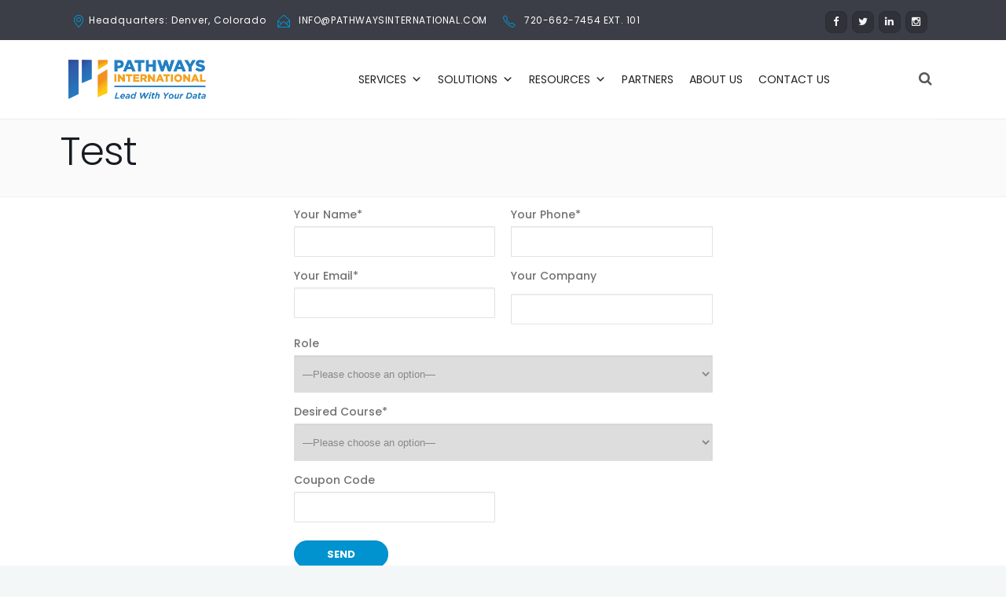

--- FILE ---
content_type: text/html; charset=UTF-8
request_url: https://www.pathwaysinternational.com/test-2/
body_size: 17713
content:
<!DOCTYPE html>
<html lang="en-US">
<head>
	<meta charset="UTF-8">

		<meta name="viewport" content="width=device-width, initial-scale=1, maximum-scale=1">
	
	<link rel="profile" href="http://gmpg.org/xfn/11">
	
	
	<meta name='robots' content='index, follow, max-image-preview:large, max-snippet:-1, max-video-preview:-1' />

	<!-- This site is optimized with the Yoast SEO plugin v19.14 - https://yoast.com/wordpress/plugins/seo/ -->
	<title>Test - Pathways International</title>
	<link rel="canonical" href="https://www.pathwaysinternational.com/test-2/" />
	<meta property="og:locale" content="en_US" />
	<meta property="og:type" content="article" />
	<meta property="og:title" content="Test - Pathways International" />
	<meta property="og:url" content="https://www.pathwaysinternational.com/test-2/" />
	<meta property="og:site_name" content="Pathways International" />
	<meta property="article:publisher" content="https://www.facebook.com/PathwaysKe/about" />
	<meta name="twitter:card" content="summary_large_image" />
	<meta name="twitter:site" content="@pathwaysint" />
	<!-- / Yoast SEO plugin. -->


<link rel='dns-prefetch' href='//fonts.googleapis.com' />
<link rel="alternate" type="application/rss+xml" title="Pathways International &raquo; Feed" href="https://www.pathwaysinternational.com/feed/" />
<link rel="alternate" type="application/rss+xml" title="Pathways International &raquo; Comments Feed" href="https://www.pathwaysinternational.com/comments/feed/" />
<link rel="alternate" type="text/calendar" title="Pathways International &raquo; iCal Feed" href="https://www.pathwaysinternational.com/events/?ical=1" />
<script type="text/javascript">
window._wpemojiSettings = {"baseUrl":"https:\/\/s.w.org\/images\/core\/emoji\/14.0.0\/72x72\/","ext":".png","svgUrl":"https:\/\/s.w.org\/images\/core\/emoji\/14.0.0\/svg\/","svgExt":".svg","source":{"concatemoji":"https:\/\/www.pathwaysinternational.com\/wp-includes\/js\/wp-emoji-release.min.js?ver=6.1.9"}};
/*! This file is auto-generated */
!function(e,a,t){var n,r,o,i=a.createElement("canvas"),p=i.getContext&&i.getContext("2d");function s(e,t){var a=String.fromCharCode,e=(p.clearRect(0,0,i.width,i.height),p.fillText(a.apply(this,e),0,0),i.toDataURL());return p.clearRect(0,0,i.width,i.height),p.fillText(a.apply(this,t),0,0),e===i.toDataURL()}function c(e){var t=a.createElement("script");t.src=e,t.defer=t.type="text/javascript",a.getElementsByTagName("head")[0].appendChild(t)}for(o=Array("flag","emoji"),t.supports={everything:!0,everythingExceptFlag:!0},r=0;r<o.length;r++)t.supports[o[r]]=function(e){if(p&&p.fillText)switch(p.textBaseline="top",p.font="600 32px Arial",e){case"flag":return s([127987,65039,8205,9895,65039],[127987,65039,8203,9895,65039])?!1:!s([55356,56826,55356,56819],[55356,56826,8203,55356,56819])&&!s([55356,57332,56128,56423,56128,56418,56128,56421,56128,56430,56128,56423,56128,56447],[55356,57332,8203,56128,56423,8203,56128,56418,8203,56128,56421,8203,56128,56430,8203,56128,56423,8203,56128,56447]);case"emoji":return!s([129777,127995,8205,129778,127999],[129777,127995,8203,129778,127999])}return!1}(o[r]),t.supports.everything=t.supports.everything&&t.supports[o[r]],"flag"!==o[r]&&(t.supports.everythingExceptFlag=t.supports.everythingExceptFlag&&t.supports[o[r]]);t.supports.everythingExceptFlag=t.supports.everythingExceptFlag&&!t.supports.flag,t.DOMReady=!1,t.readyCallback=function(){t.DOMReady=!0},t.supports.everything||(n=function(){t.readyCallback()},a.addEventListener?(a.addEventListener("DOMContentLoaded",n,!1),e.addEventListener("load",n,!1)):(e.attachEvent("onload",n),a.attachEvent("onreadystatechange",function(){"complete"===a.readyState&&t.readyCallback()})),(e=t.source||{}).concatemoji?c(e.concatemoji):e.wpemoji&&e.twemoji&&(c(e.twemoji),c(e.wpemoji)))}(window,document,window._wpemojiSettings);
</script>
<style type="text/css">
img.wp-smiley,
img.emoji {
	display: inline !important;
	border: none !important;
	box-shadow: none !important;
	height: 1em !important;
	width: 1em !important;
	margin: 0 0.07em !important;
	vertical-align: -0.1em !important;
	background: none !important;
	padding: 0 !important;
}
</style>
	<link rel='stylesheet' id='wp-block-library-css' href='https://www.pathwaysinternational.com/wp-includes/css/dist/block-library/style.min.css?ver=6.1.9' type='text/css' media='all' />
<link rel='stylesheet' id='classic-theme-styles-css' href='https://www.pathwaysinternational.com/wp-includes/css/classic-themes.min.css?ver=1' type='text/css' media='all' />
<style id='global-styles-inline-css' type='text/css'>
body{--wp--preset--color--black: #000000;--wp--preset--color--cyan-bluish-gray: #abb8c3;--wp--preset--color--white: #ffffff;--wp--preset--color--pale-pink: #f78da7;--wp--preset--color--vivid-red: #cf2e2e;--wp--preset--color--luminous-vivid-orange: #ff6900;--wp--preset--color--luminous-vivid-amber: #fcb900;--wp--preset--color--light-green-cyan: #7bdcb5;--wp--preset--color--vivid-green-cyan: #00d084;--wp--preset--color--pale-cyan-blue: #8ed1fc;--wp--preset--color--vivid-cyan-blue: #0693e3;--wp--preset--color--vivid-purple: #9b51e0;--wp--preset--gradient--vivid-cyan-blue-to-vivid-purple: linear-gradient(135deg,rgba(6,147,227,1) 0%,rgb(155,81,224) 100%);--wp--preset--gradient--light-green-cyan-to-vivid-green-cyan: linear-gradient(135deg,rgb(122,220,180) 0%,rgb(0,208,130) 100%);--wp--preset--gradient--luminous-vivid-amber-to-luminous-vivid-orange: linear-gradient(135deg,rgba(252,185,0,1) 0%,rgba(255,105,0,1) 100%);--wp--preset--gradient--luminous-vivid-orange-to-vivid-red: linear-gradient(135deg,rgba(255,105,0,1) 0%,rgb(207,46,46) 100%);--wp--preset--gradient--very-light-gray-to-cyan-bluish-gray: linear-gradient(135deg,rgb(238,238,238) 0%,rgb(169,184,195) 100%);--wp--preset--gradient--cool-to-warm-spectrum: linear-gradient(135deg,rgb(74,234,220) 0%,rgb(151,120,209) 20%,rgb(207,42,186) 40%,rgb(238,44,130) 60%,rgb(251,105,98) 80%,rgb(254,248,76) 100%);--wp--preset--gradient--blush-light-purple: linear-gradient(135deg,rgb(255,206,236) 0%,rgb(152,150,240) 100%);--wp--preset--gradient--blush-bordeaux: linear-gradient(135deg,rgb(254,205,165) 0%,rgb(254,45,45) 50%,rgb(107,0,62) 100%);--wp--preset--gradient--luminous-dusk: linear-gradient(135deg,rgb(255,203,112) 0%,rgb(199,81,192) 50%,rgb(65,88,208) 100%);--wp--preset--gradient--pale-ocean: linear-gradient(135deg,rgb(255,245,203) 0%,rgb(182,227,212) 50%,rgb(51,167,181) 100%);--wp--preset--gradient--electric-grass: linear-gradient(135deg,rgb(202,248,128) 0%,rgb(113,206,126) 100%);--wp--preset--gradient--midnight: linear-gradient(135deg,rgb(2,3,129) 0%,rgb(40,116,252) 100%);--wp--preset--duotone--dark-grayscale: url('#wp-duotone-dark-grayscale');--wp--preset--duotone--grayscale: url('#wp-duotone-grayscale');--wp--preset--duotone--purple-yellow: url('#wp-duotone-purple-yellow');--wp--preset--duotone--blue-red: url('#wp-duotone-blue-red');--wp--preset--duotone--midnight: url('#wp-duotone-midnight');--wp--preset--duotone--magenta-yellow: url('#wp-duotone-magenta-yellow');--wp--preset--duotone--purple-green: url('#wp-duotone-purple-green');--wp--preset--duotone--blue-orange: url('#wp-duotone-blue-orange');--wp--preset--font-size--small: 13px;--wp--preset--font-size--medium: 20px;--wp--preset--font-size--large: 36px;--wp--preset--font-size--x-large: 42px;--wp--preset--spacing--20: 0.44rem;--wp--preset--spacing--30: 0.67rem;--wp--preset--spacing--40: 1rem;--wp--preset--spacing--50: 1.5rem;--wp--preset--spacing--60: 2.25rem;--wp--preset--spacing--70: 3.38rem;--wp--preset--spacing--80: 5.06rem;}:where(.is-layout-flex){gap: 0.5em;}body .is-layout-flow > .alignleft{float: left;margin-inline-start: 0;margin-inline-end: 2em;}body .is-layout-flow > .alignright{float: right;margin-inline-start: 2em;margin-inline-end: 0;}body .is-layout-flow > .aligncenter{margin-left: auto !important;margin-right: auto !important;}body .is-layout-constrained > .alignleft{float: left;margin-inline-start: 0;margin-inline-end: 2em;}body .is-layout-constrained > .alignright{float: right;margin-inline-start: 2em;margin-inline-end: 0;}body .is-layout-constrained > .aligncenter{margin-left: auto !important;margin-right: auto !important;}body .is-layout-constrained > :where(:not(.alignleft):not(.alignright):not(.alignfull)){max-width: var(--wp--style--global--content-size);margin-left: auto !important;margin-right: auto !important;}body .is-layout-constrained > .alignwide{max-width: var(--wp--style--global--wide-size);}body .is-layout-flex{display: flex;}body .is-layout-flex{flex-wrap: wrap;align-items: center;}body .is-layout-flex > *{margin: 0;}:where(.wp-block-columns.is-layout-flex){gap: 2em;}.has-black-color{color: var(--wp--preset--color--black) !important;}.has-cyan-bluish-gray-color{color: var(--wp--preset--color--cyan-bluish-gray) !important;}.has-white-color{color: var(--wp--preset--color--white) !important;}.has-pale-pink-color{color: var(--wp--preset--color--pale-pink) !important;}.has-vivid-red-color{color: var(--wp--preset--color--vivid-red) !important;}.has-luminous-vivid-orange-color{color: var(--wp--preset--color--luminous-vivid-orange) !important;}.has-luminous-vivid-amber-color{color: var(--wp--preset--color--luminous-vivid-amber) !important;}.has-light-green-cyan-color{color: var(--wp--preset--color--light-green-cyan) !important;}.has-vivid-green-cyan-color{color: var(--wp--preset--color--vivid-green-cyan) !important;}.has-pale-cyan-blue-color{color: var(--wp--preset--color--pale-cyan-blue) !important;}.has-vivid-cyan-blue-color{color: var(--wp--preset--color--vivid-cyan-blue) !important;}.has-vivid-purple-color{color: var(--wp--preset--color--vivid-purple) !important;}.has-black-background-color{background-color: var(--wp--preset--color--black) !important;}.has-cyan-bluish-gray-background-color{background-color: var(--wp--preset--color--cyan-bluish-gray) !important;}.has-white-background-color{background-color: var(--wp--preset--color--white) !important;}.has-pale-pink-background-color{background-color: var(--wp--preset--color--pale-pink) !important;}.has-vivid-red-background-color{background-color: var(--wp--preset--color--vivid-red) !important;}.has-luminous-vivid-orange-background-color{background-color: var(--wp--preset--color--luminous-vivid-orange) !important;}.has-luminous-vivid-amber-background-color{background-color: var(--wp--preset--color--luminous-vivid-amber) !important;}.has-light-green-cyan-background-color{background-color: var(--wp--preset--color--light-green-cyan) !important;}.has-vivid-green-cyan-background-color{background-color: var(--wp--preset--color--vivid-green-cyan) !important;}.has-pale-cyan-blue-background-color{background-color: var(--wp--preset--color--pale-cyan-blue) !important;}.has-vivid-cyan-blue-background-color{background-color: var(--wp--preset--color--vivid-cyan-blue) !important;}.has-vivid-purple-background-color{background-color: var(--wp--preset--color--vivid-purple) !important;}.has-black-border-color{border-color: var(--wp--preset--color--black) !important;}.has-cyan-bluish-gray-border-color{border-color: var(--wp--preset--color--cyan-bluish-gray) !important;}.has-white-border-color{border-color: var(--wp--preset--color--white) !important;}.has-pale-pink-border-color{border-color: var(--wp--preset--color--pale-pink) !important;}.has-vivid-red-border-color{border-color: var(--wp--preset--color--vivid-red) !important;}.has-luminous-vivid-orange-border-color{border-color: var(--wp--preset--color--luminous-vivid-orange) !important;}.has-luminous-vivid-amber-border-color{border-color: var(--wp--preset--color--luminous-vivid-amber) !important;}.has-light-green-cyan-border-color{border-color: var(--wp--preset--color--light-green-cyan) !important;}.has-vivid-green-cyan-border-color{border-color: var(--wp--preset--color--vivid-green-cyan) !important;}.has-pale-cyan-blue-border-color{border-color: var(--wp--preset--color--pale-cyan-blue) !important;}.has-vivid-cyan-blue-border-color{border-color: var(--wp--preset--color--vivid-cyan-blue) !important;}.has-vivid-purple-border-color{border-color: var(--wp--preset--color--vivid-purple) !important;}.has-vivid-cyan-blue-to-vivid-purple-gradient-background{background: var(--wp--preset--gradient--vivid-cyan-blue-to-vivid-purple) !important;}.has-light-green-cyan-to-vivid-green-cyan-gradient-background{background: var(--wp--preset--gradient--light-green-cyan-to-vivid-green-cyan) !important;}.has-luminous-vivid-amber-to-luminous-vivid-orange-gradient-background{background: var(--wp--preset--gradient--luminous-vivid-amber-to-luminous-vivid-orange) !important;}.has-luminous-vivid-orange-to-vivid-red-gradient-background{background: var(--wp--preset--gradient--luminous-vivid-orange-to-vivid-red) !important;}.has-very-light-gray-to-cyan-bluish-gray-gradient-background{background: var(--wp--preset--gradient--very-light-gray-to-cyan-bluish-gray) !important;}.has-cool-to-warm-spectrum-gradient-background{background: var(--wp--preset--gradient--cool-to-warm-spectrum) !important;}.has-blush-light-purple-gradient-background{background: var(--wp--preset--gradient--blush-light-purple) !important;}.has-blush-bordeaux-gradient-background{background: var(--wp--preset--gradient--blush-bordeaux) !important;}.has-luminous-dusk-gradient-background{background: var(--wp--preset--gradient--luminous-dusk) !important;}.has-pale-ocean-gradient-background{background: var(--wp--preset--gradient--pale-ocean) !important;}.has-electric-grass-gradient-background{background: var(--wp--preset--gradient--electric-grass) !important;}.has-midnight-gradient-background{background: var(--wp--preset--gradient--midnight) !important;}.has-small-font-size{font-size: var(--wp--preset--font-size--small) !important;}.has-medium-font-size{font-size: var(--wp--preset--font-size--medium) !important;}.has-large-font-size{font-size: var(--wp--preset--font-size--large) !important;}.has-x-large-font-size{font-size: var(--wp--preset--font-size--x-large) !important;}
.wp-block-navigation a:where(:not(.wp-element-button)){color: inherit;}
:where(.wp-block-columns.is-layout-flex){gap: 2em;}
.wp-block-pullquote{font-size: 1.5em;line-height: 1.6;}
</style>
<link rel='stylesheet' id='contact-form-7-css' href='https://www.pathwaysinternational.com/wp-content/plugins/contact-form-7/includes/css/styles.css?ver=5.7.7' type='text/css' media='all' />
<link rel='stylesheet' id='essential-grid-plugin-settings-css' href='https://www.pathwaysinternational.com/wp-content/plugins/essential-grid/public/assets/css/settings.css?ver=2.1.6' type='text/css' media='all' />
<link rel='stylesheet' id='tp-open-sans-css' href='https://fonts.googleapis.com/css?family=Open+Sans%3A300%2C400%2C600%2C700%2C800&#038;ver=6.1.9' type='text/css' media='all' />
<link rel='stylesheet' id='tp-raleway-css' href='https://fonts.googleapis.com/css?family=Raleway%3A100%2C200%2C300%2C400%2C500%2C600%2C700%2C800%2C900&#038;ver=6.1.9' type='text/css' media='all' />
<link rel='stylesheet' id='tp-droid-serif-css' href='https://fonts.googleapis.com/css?family=Droid+Serif%3A400%2C700&#038;ver=6.1.9' type='text/css' media='all' />
<link rel='stylesheet' id='rs-plugin-settings-css' href='https://www.pathwaysinternational.com/wp-content/plugins/revslider/public/assets/css/rs6.css?ver=6.4.5' type='text/css' media='all' />
<style id='rs-plugin-settings-inline-css' type='text/css'>
#rs-demo-id {}
</style>
<link rel='stylesheet' id='wb-tt-css' href='https://www.pathwaysinternational.com/wp-content/plugins/w-time-table/public/css/style.css?ver=1.0.0' type='text/css' media='all' />
<link rel='stylesheet' id='wb_font-awsome-css' href='https://www.pathwaysinternational.com/wp-content/plugins/w-time-table/public/css/font-awesome.min.css?ver=1.0.0' type='text/css' media='all' />
<link rel='stylesheet' id='wp-job-manager-job-listings-css' href='https://www.pathwaysinternational.com/wp-content/plugins/wp-job-manager/assets/dist/css/job-listings.css?ver=d866e43503c5e047c6b0be0a9557cf8e' type='text/css' media='all' />
<link rel='stylesheet' id='megamenu-css' href='https://www.pathwaysinternational.com/wp-content/uploads/maxmegamenu/style.css?ver=1487a7' type='text/css' media='all' />
<link rel='stylesheet' id='dashicons-css' href='https://www.pathwaysinternational.com/wp-includes/css/dashicons.min.css?ver=6.1.9' type='text/css' media='all' />
<link rel='stylesheet' id='cute-alert-css' href='https://www.pathwaysinternational.com/wp-content/plugins/metform/public/assets/lib/cute-alert/style.css?ver=3.9.9' type='text/css' media='all' />
<link rel='stylesheet' id='text-editor-style-css' href='https://www.pathwaysinternational.com/wp-content/plugins/metform/public/assets/css/text-editor.css?ver=3.9.9' type='text/css' media='all' />
<link rel='stylesheet' id='main-style-css' href='https://www.pathwaysinternational.com/wp-content/themes/easyweb/css/master-min.php?ver=2.2.6' type='text/css' media='all' />
<link rel='stylesheet' id='webnus-dynamic-styles-css' href='https://www.pathwaysinternational.com/wp-content/themes/easyweb/css/dyncss.css?ver=6.1.9' type='text/css' media='all' />
<style id='webnus-dynamic-styles-inline-css' type='text/css'>
@font-face {  font-family: 'custom-font-1';  font-style: normal;  font-weight: normal;  src: url('?#iefix') format('embedded-opentype'),url('') format('woff'),url('') format('truetype');}@font-face {  font-family: 'custom-font-2';  font-style: normal;  font-weight: normal;  src: url('?#iefix') format('embedded-opentype'),url('') format('woff'),url('') format('truetype');}@font-face {  font-family: 'custom-font-3';  font-style: normal;  font-weight: normal;  src: url('?#iefix') format('embedded-opentype'),url('') format('woff'),url('') format('truetype');}#wrap #nav a { color:;}#wrap #nav a:hover,.transparent-header-w.t-dark-w #header.horizontal-w.duplex-hd #nav > li:hover > a,.transparent-header-w #header.horizontal-w #nav > li:hover > a {color:;}#wrap #nav li.current > a, #wrap #nav li.current ul li a:hover, #wrap #nav li.active > a {color:;}#wrap #scroll-top a {background-color:;}#wrap #scroll-top a:hover {background-color:;}#ctabox .home_ttle1 h2 {color: #2f8bca !important;}body .vc_btn3.vc_btn3-color-grey.vc_btn3-style-modern {background: #2f8bca !important;}body a.button {background: #2f8bca !important;}.top-links.lftflot a, .top-links.lftflot h6 {font-size: 12px;}.home .blox.dark {background: #2f8bca !important;}.tp-simpleresponsive > ul, .tp-simpleresponsive > ul > li, .tp-simpleresponsive > ul > li::before { float: left !important;}
</style>
<link rel='stylesheet' id='webnus-google-fonts-css' href='https://fonts.googleapis.com/css?family=Open+Sans%3A400%2C300%2C400italic%2C600%2C700%2C700italic%2C800%7CMerriweather%3A400%2C400italic%2C700%2C700italic%7CLora%3A400%2C400italic%2C700%2C700italic%7CPoppins%3A300%2C400%2C500%2C600%2C700&#038;subset=latin%2Clatin-ext' type='text/css' media='all' />
<link rel='stylesheet' id='tf-compiled-options-wdc-options-css' href='https://www.pathwaysinternational.com/wp-content/uploads/titan-framework-wdc-options-css.css?ver=6.1.9' type='text/css' media='all' />
<link rel='stylesheet' id='wp-pagenavi-css' href='https://www.pathwaysinternational.com/wp-content/plugins/wp-pagenavi/pagenavi-css.css?ver=2.70' type='text/css' media='all' />
<link rel='stylesheet' id='tablepress-default-css' href='https://www.pathwaysinternational.com/wp-content/plugins/tablepress/css/build/default.css?ver=2.2.5' type='text/css' media='all' />
<link rel='stylesheet' id='js_composer_front-css' href='https://www.pathwaysinternational.com/wp-content/plugins/js_composer/assets/css/js_composer.min.css?ver=5.4.5' type='text/css' media='all' />
<link rel='stylesheet' id='popup-maker-site-css' href='//www.pathwaysinternational.com/wp-content/uploads/pum/pum-site-styles.css?generated=1750758924&#038;ver=1.20.5' type='text/css' media='all' />
<link rel='stylesheet' id='parent-style-css' href='https://www.pathwaysinternational.com/wp-content/themes/easyweb/style.css?ver=6.1.9' type='text/css' media='all' />
<link rel='stylesheet' id='child-style-css' href='https://www.pathwaysinternational.com/wp-content/themes/easyweb_child_theme/style.css?ver=6.1.9' type='text/css' media='all' />
<link rel='stylesheet' id='the-grid-css' href='https://www.pathwaysinternational.com/wp-content/plugins/the-grid/frontend/assets/css/the-grid.min.css?ver=2.3.5' type='text/css' media='all' />
<style id='the-grid-inline-css' type='text/css'>
.tolb-holder{background:rgba(0,0,0,0.8)}.tolb-holder .tolb-close,.tolb-holder .tolb-title,.tolb-holder .tolb-counter,.tolb-holder .tolb-next i,.tolb-holder .tolb-prev i{color:#ffffff}.tolb-holder .tolb-load{border-color:rgba(255,255,255,0.2);border-left:3px solid #ffffff}
.to-heart-icon,.to-heart-icon svg,.to-post-like,.to-post-like .to-like-count{position:relative;display:inline-block}.to-post-like{width:auto;cursor:pointer;font-weight:400}.to-heart-icon{float:left;margin:0 4px 0 0}.to-heart-icon svg{overflow:visible;width:15px;height:14px}.to-heart-icon g{-webkit-transform:scale(1);transform:scale(1)}.to-heart-icon path{-webkit-transform:scale(1);transform:scale(1);transition:fill .4s ease,stroke .4s ease}.no-liked .to-heart-icon path{fill:#999;stroke:#999}.empty-heart .to-heart-icon path{fill:transparent!important;stroke:#999}.liked .to-heart-icon path,.to-heart-icon svg:hover path{fill:#ff6863!important;stroke:#ff6863!important}@keyframes heartBeat{0%{transform:scale(1)}20%{transform:scale(.8)}30%{transform:scale(.95)}45%{transform:scale(.75)}50%{transform:scale(.85)}100%{transform:scale(.9)}}@-webkit-keyframes heartBeat{0%,100%,50%{-webkit-transform:scale(1)}20%{-webkit-transform:scale(.8)}30%{-webkit-transform:scale(.95)}45%{-webkit-transform:scale(.75)}}.heart-pulse g{-webkit-animation-name:heartBeat;animation-name:heartBeat;-webkit-animation-duration:1s;animation-duration:1s;-webkit-animation-iteration-count:infinite;animation-iteration-count:infinite;-webkit-transform-origin:50% 50%;transform-origin:50% 50%}.to-post-like a{color:inherit!important;fill:inherit!important;stroke:inherit!important}
</style>
<link rel='stylesheet' id='wdcGoogleFonts-css' href='//fonts.googleapis.com/css?family=Poppins%3A300&#038;ver=6.1.9' type='text/css' media='all' />
<script type='text/javascript' src='https://www.pathwaysinternational.com/wp-includes/js/jquery/jquery.min.js?ver=3.6.1' id='jquery-core-js'></script>
<script type='text/javascript' src='https://www.pathwaysinternational.com/wp-includes/js/jquery/jquery-migrate.min.js?ver=3.3.2' id='jquery-migrate-js'></script>
<script type='text/javascript' src='https://www.pathwaysinternational.com/wp-content/plugins/revslider/public/assets/js/rbtools.min.js?ver=6.4.4' id='tp-tools-js'></script>
<script type='text/javascript' src='https://www.pathwaysinternational.com/wp-content/plugins/revslider/public/assets/js/rs6.min.js?ver=6.4.5' id='revmin-js'></script>
<script type='text/javascript' src='https://www.pathwaysinternational.com/wp-content/plugins/sticky-menu-or-anything-on-scroll/assets/js/jq-sticky-anything.min.js?ver=2.1.1' id='stickyAnythingLib-js'></script>
<script type='text/javascript' src='https://www.pathwaysinternational.com/wp-content/plugins/happy-elementor-addons/assets/vendor/dom-purify/purify.min.js?ver=3.1.6' id='dom-purify-js'></script>
<link rel="https://api.w.org/" href="https://www.pathwaysinternational.com/wp-json/" /><link rel="alternate" type="application/json" href="https://www.pathwaysinternational.com/wp-json/wp/v2/pages/12046" /><link rel="EditURI" type="application/rsd+xml" title="RSD" href="https://www.pathwaysinternational.com/xmlrpc.php?rsd" />
<link rel="wlwmanifest" type="application/wlwmanifest+xml" href="https://www.pathwaysinternational.com/wp-includes/wlwmanifest.xml" />
<meta name="generator" content="WordPress 6.1.9" />
<link rel='shortlink' href='https://www.pathwaysinternational.com/?p=12046' />
<link rel="alternate" type="application/json+oembed" href="https://www.pathwaysinternational.com/wp-json/oembed/1.0/embed?url=https%3A%2F%2Fwww.pathwaysinternational.com%2Ftest-2%2F" />
<link rel="alternate" type="text/xml+oembed" href="https://www.pathwaysinternational.com/wp-json/oembed/1.0/embed?url=https%3A%2F%2Fwww.pathwaysinternational.com%2Ftest-2%2F&#038;format=xml" />
<!-- Global site tag (gtag.js) - Google Analytics -->
<script async src="https://www.googletagmanager.com/gtag/js?id=G-B470GCDNQB"></script>
<script>
  window.dataLayer = window.dataLayer || [];
  function gtag(){dataLayer.push(arguments);}
  gtag('js', new Date());

  gtag('config', 'G-B470GCDNQB');
</script>

<!-- Global site tag (gtag.js) - Google Analytics -->
<script async src="https://www.googletagmanager.com/gtag/js?id=UA-149787182-1"></script>
<script>
  window.dataLayer = window.dataLayer || [];
  function gtag(){dataLayer.push(arguments);}
  gtag('js', new Date());

  gtag('config', 'UA-33617743-1');
</script>


<!-- Facebook Pixel Code -->
<script>
!function(f,b,e,v,n,t,s)
{if(f.fbq)return;n=f.fbq=function(){n.callMethod?
n.callMethod.apply(n,arguments):n.queue.push(arguments)};
if(!f._fbq)f._fbq=n;n.push=n;n.loaded=!0;n.version='2.0';
n.queue=[];t=b.createElement(e);t.async=!0;
t.src=v;s=b.getElementsByTagName(e)[0];
s.parentNode.insertBefore(t,s)}(window,document,'script',
'https://connect.facebook.net/en_US/fbevents.js');
 fbq('init', '277775756457749'); 
fbq('track', 'PageView');
</script>
<noscript>
		<img height="1" width="1" alt="facebook-pv"
		src="https://www.facebook.com/tr?id=277775756457749&ev=PageView
		&noscript=1"/>
</noscript>
<!-- End Facebook Pixel Code -->

<!-- This site is optimized with the Schema plugin v1.7.9.6 - https://schema.press -->
<script type="application/ld+json">[{"@context":"http:\/\/schema.org\/","@type":"WPHeader","url":"https:\/\/www.pathwaysinternational.com\/test-2\/","headline":"Test","description":""},{"@context":"http:\/\/schema.org\/","@type":"WPFooter","url":"https:\/\/www.pathwaysinternational.com\/test-2\/","headline":"Test","description":"","copyrightYear":"2018"}]</script>



<!-- This site is optimized with the Schema plugin v1.7.9.6 - https://schema.press -->
<script type="application/ld+json">{"@context":"https:\/\/schema.org\/","@type":"Article","mainEntityOfPage":{"@type":"WebPage","@id":"https:\/\/www.pathwaysinternational.com\/test-2\/"},"url":"https:\/\/www.pathwaysinternational.com\/test-2\/","headline":"Test","datePublished":"2018-06-18T11:18:02+00:00","dateModified":"2018-06-18T11:18:02+00:00","publisher":{"@type":"Organization","@id":"https:\/\/www.pathwaysinternational.com\/#organization","name":"Pathways International","logo":{"@type":"ImageObject","url":"https:\/\/www.pathwaysinternational.com\/wp-content\/uploads\/2015\/12\/Pathways-Logo-1.png","width":600,"height":60}},"author":{"@type":"Person","name":null,"url":"https:\/\/www.pathwaysinternational.com\/author\/","image":{"@type":"ImageObject","url":"https:\/\/secure.gravatar.com\/avatar\/?s=96&d=mm&r=g","height":96,"width":96}},"commentCount":"0"}</script>

<script type="text/javascript">
(function(url){
	if(/(?:Chrome\/26\.0\.1410\.63 Safari\/537\.31|WordfenceTestMonBot)/.test(navigator.userAgent)){ return; }
	var addEvent = function(evt, handler) {
		if (window.addEventListener) {
			document.addEventListener(evt, handler, false);
		} else if (window.attachEvent) {
			document.attachEvent('on' + evt, handler);
		}
	};
	var removeEvent = function(evt, handler) {
		if (window.removeEventListener) {
			document.removeEventListener(evt, handler, false);
		} else if (window.detachEvent) {
			document.detachEvent('on' + evt, handler);
		}
	};
	var evts = 'contextmenu dblclick drag dragend dragenter dragleave dragover dragstart drop keydown keypress keyup mousedown mousemove mouseout mouseover mouseup mousewheel scroll'.split(' ');
	var logHuman = function() {
		if (window.wfLogHumanRan) { return; }
		window.wfLogHumanRan = true;
		var wfscr = document.createElement('script');
		wfscr.type = 'text/javascript';
		wfscr.async = true;
		wfscr.src = url + '&r=' + Math.random();
		(document.getElementsByTagName('head')[0]||document.getElementsByTagName('body')[0]).appendChild(wfscr);
		for (var i = 0; i < evts.length; i++) {
			removeEvent(evts[i], logHuman);
		}
	};
	for (var i = 0; i < evts.length; i++) {
		addEvent(evts[i], logHuman);
	}
})('//www.pathwaysinternational.com/?wordfence_lh=1&hid=620EC7DCE6389A908781C7B604324EA1');
</script><meta name="tec-api-version" content="v1"><meta name="tec-api-origin" content="https://www.pathwaysinternational.com"><link rel="alternate" href="https://www.pathwaysinternational.com/wp-json/tribe/events/v1/" />		<script type="text/javascript">
			/* <![CDATA[ */
				var sf_position = '0';
				var sf_templates = "<a href=\"{search_url_escaped}\"><span class=\"sf_text\">See more results<\/span><span class=\"sf_small\">Displaying top results<\/span><\/a>";
				var sf_input = '.live-search';
				jQuery(document).ready(function(){
					jQuery(sf_input).ajaxyLiveSearch({"expand":false,"searchUrl":"https:\/\/www.pathwaysinternational.com\/?s=%s","text":"Search","delay":500,"iwidth":180,"width":315,"ajaxUrl":"https:\/\/www.pathwaysinternational.com\/wp-admin\/admin-ajax.php","rtl":0});
					jQuery(".sf_ajaxy-selective-input").keyup(function() {
						var width = jQuery(this).val().length * 8;
						if(width < 50) {
							width = 50;
						}
						jQuery(this).width(width);
					});
					jQuery(".sf_ajaxy-selective-search").click(function() {
						jQuery(this).find(".sf_ajaxy-selective-input").focus();
					});
					jQuery(".sf_ajaxy-selective-close").click(function() {
						jQuery(this).parent().remove();
					});
				});
			/* ]]> */
		</script>
		<!-- Global site tag (gtag.js) - Google Analytics -->
<script async src="https://www.googletagmanager.com/gtag/js?id=UA-149787182-1"></script>
<script>
  window.dataLayer = window.dataLayer || [];
  function gtag(){dataLayer.push(arguments);}
  gtag('js', new Date());

  gtag('config', 'UA-149787182-1');
</script><style type="text/css" media="screen">body{  }</style><meta name="generator" content="Elementor 3.23.4; features: additional_custom_breakpoints, e_lazyload; settings: css_print_method-external, google_font-enabled, font_display-auto">
<style type="text/css">.recentcomments a{display:inline !important;padding:0 !important;margin:0 !important;}</style><meta name="generator" content="Powered by WPBakery Page Builder - drag and drop page builder for WordPress."/>
<!--[if lte IE 9]><link rel="stylesheet" type="text/css" href="https://www.pathwaysinternational.com/wp-content/plugins/js_composer/assets/css/vc_lte_ie9.min.css" media="screen"><![endif]-->			<style>
				.e-con.e-parent:nth-of-type(n+4):not(.e-lazyloaded):not(.e-no-lazyload),
				.e-con.e-parent:nth-of-type(n+4):not(.e-lazyloaded):not(.e-no-lazyload) * {
					background-image: none !important;
				}
				@media screen and (max-height: 1024px) {
					.e-con.e-parent:nth-of-type(n+3):not(.e-lazyloaded):not(.e-no-lazyload),
					.e-con.e-parent:nth-of-type(n+3):not(.e-lazyloaded):not(.e-no-lazyload) * {
						background-image: none !important;
					}
				}
				@media screen and (max-height: 640px) {
					.e-con.e-parent:nth-of-type(n+2):not(.e-lazyloaded):not(.e-no-lazyload),
					.e-con.e-parent:nth-of-type(n+2):not(.e-lazyloaded):not(.e-no-lazyload) * {
						background-image: none !important;
					}
				}
			</style>
			

<!-- This site is optimized with the Schema plugin v1.7.9.6 - https://schema.press -->
<script type="application/ld+json">{
    "@context": "http://schema.org",
    "@type": "BreadcrumbList",
    "itemListElement": [
        {
            "@type": "ListItem",
            "position": 1,
            "item": {
                "@id": "https://www.pathwaysinternational.com",
                "name": "Home"
            }
        },
        {
            "@type": "ListItem",
            "position": 2,
            "item": {
                "@id": "https://www.pathwaysinternational.com/test-2/",
                "name": "Test"
            }
        }
    ]
}</script>

<meta name="generator" content="Powered by Slider Revolution 6.4.5 - responsive, Mobile-Friendly Slider Plugin for WordPress with comfortable drag and drop interface." />
<link rel="icon" href="https://www.pathwaysinternational.com/wp-content/uploads/2015/12/PI_favicon-100x100.png" sizes="32x32" />
<link rel="icon" href="https://www.pathwaysinternational.com/wp-content/uploads/2015/12/PI_favicon-300x300.png" sizes="192x192" />
<link rel="apple-touch-icon" href="https://www.pathwaysinternational.com/wp-content/uploads/2015/12/PI_favicon-300x300.png" />
<meta name="msapplication-TileImage" content="https://www.pathwaysinternational.com/wp-content/uploads/2015/12/PI_favicon-300x300.png" />
<script type="text/javascript">function setREVStartSize(e){
			//window.requestAnimationFrame(function() {				 
				window.RSIW = window.RSIW===undefined ? window.innerWidth : window.RSIW;	
				window.RSIH = window.RSIH===undefined ? window.innerHeight : window.RSIH;	
				try {								
					var pw = document.getElementById(e.c).parentNode.offsetWidth,
						newh;
					pw = pw===0 || isNaN(pw) ? window.RSIW : pw;
					e.tabw = e.tabw===undefined ? 0 : parseInt(e.tabw);
					e.thumbw = e.thumbw===undefined ? 0 : parseInt(e.thumbw);
					e.tabh = e.tabh===undefined ? 0 : parseInt(e.tabh);
					e.thumbh = e.thumbh===undefined ? 0 : parseInt(e.thumbh);
					e.tabhide = e.tabhide===undefined ? 0 : parseInt(e.tabhide);
					e.thumbhide = e.thumbhide===undefined ? 0 : parseInt(e.thumbhide);
					e.mh = e.mh===undefined || e.mh=="" || e.mh==="auto" ? 0 : parseInt(e.mh,0);		
					if(e.layout==="fullscreen" || e.l==="fullscreen") 						
						newh = Math.max(e.mh,window.RSIH);					
					else{					
						e.gw = Array.isArray(e.gw) ? e.gw : [e.gw];
						for (var i in e.rl) if (e.gw[i]===undefined || e.gw[i]===0) e.gw[i] = e.gw[i-1];					
						e.gh = e.el===undefined || e.el==="" || (Array.isArray(e.el) && e.el.length==0)? e.gh : e.el;
						e.gh = Array.isArray(e.gh) ? e.gh : [e.gh];
						for (var i in e.rl) if (e.gh[i]===undefined || e.gh[i]===0) e.gh[i] = e.gh[i-1];
											
						var nl = new Array(e.rl.length),
							ix = 0,						
							sl;					
						e.tabw = e.tabhide>=pw ? 0 : e.tabw;
						e.thumbw = e.thumbhide>=pw ? 0 : e.thumbw;
						e.tabh = e.tabhide>=pw ? 0 : e.tabh;
						e.thumbh = e.thumbhide>=pw ? 0 : e.thumbh;					
						for (var i in e.rl) nl[i] = e.rl[i]<window.RSIW ? 0 : e.rl[i];
						sl = nl[0];									
						for (var i in nl) if (sl>nl[i] && nl[i]>0) { sl = nl[i]; ix=i;}															
						var m = pw>(e.gw[ix]+e.tabw+e.thumbw) ? 1 : (pw-(e.tabw+e.thumbw)) / (e.gw[ix]);					
						newh =  (e.gh[ix] * m) + (e.tabh + e.thumbh);
					}				
					if(window.rs_init_css===undefined) window.rs_init_css = document.head.appendChild(document.createElement("style"));					
					document.getElementById(e.c).height = newh+"px";
					window.rs_init_css.innerHTML += "#"+e.c+"_wrapper { height: "+newh+"px }";				
				} catch(e){
					console.log("Failure at Presize of Slider:" + e)
				}					   
			//});
		  };</script>
		<style type="text/css" id="wp-custom-css">
			.sticky-column{
position: sticky;
position: -webkit-sticky;
top: 3rem;
}		</style>
		<style type="text/css" title="dynamic-css" class="options-output">#wrap #footer{background-color:#2b2c31;}</style><noscript><style type="text/css"> .wpb_animate_when_almost_visible { opacity: 1; }</style></noscript><style type="text/css">/** Mega Menu CSS: fs **/</style>
</head>

<body class="page-template-default page page-id-12046 tribe-no-js page-template-easyweb_child mega-menu-header-menu   has-topbar-w  smooth-scroll easyweb_child wpb-js-composer js-comp-ver-5.4.5 vc_responsive elementor-default elementor-kit-13662">

<!-- Start the #wrap div -->
<div id="wrap" class="colorskin-2 ">

	<section class="top-bar">
<div class="container">
<div class="top-links lftflot"><h6><i class="sl-location-pin"></i>Headquarters: Denver, Colorado </h6><h6><i class="sl-envelope-open"></i><a href="mailto:info@pathwaysinternational.com">info@pathwaysinternational.com</a></h6><h6><i class="sl-phone"></i><a href="tel:720-662-7454 Ext. 101">720-662-7454 Ext. 101</a></h6></div><div class="top-links rgtflot"><div class="socialfollow"><a target="_blank" href="https://www.facebook.com/PathwaysKe/" class="facebook"><i class="fa-facebook"></i></a><a target="_blank" href="https://twitter.com/pathwaysint" class="twitter"><i class="fa-twitter"></i></a><a target="_blank" href="https://ke.linkedin.com/company/pathways-international-limited" class="linkedin"><i class="fa-linkedin"></i></a><a target="_blank" href="https://www.instagram.com/pathwaysinternational/" class="instagram"><i class="fa-instagram"></i></a></div></div></div>
</section><header id="header" class="horizontal-w   sm-rgt-mn  ">
<div class="container">
<div class="col-md-3 col-sm-3 logo-wrap">
<div class="logo">
<a href="https://www.pathwaysinternational.com/"><img src="https://www.pathwaysinternational.com/wp-content/uploads/2015/12/Pathways-Logo-1.png" width="175" id="img-logo-w1" alt="Pathways International" class="img-logo-w1" style="width: 175px"></a><a href="https://www.pathwaysinternational.com/"><img src="https://www.pathwaysinternational.com/wp-content/uploads/2015/12/Pathways-Logo-1.png" width="175" id="img-logo-w2" alt="Pathways International" class="img-logo-w2" style="width: 175"></a><span class="logo-sticky"><a href="https://www.pathwaysinternational.com/"><img src="https://www.pathwaysinternational.com/wp-content/uploads/2015/12/pathways-logo-restyle.png" width="100" id="img-logo-w3" alt="Pathways International" class="img-logo-w3"></a></span></div></div>
<nav id="nav-wrap" class="nav-wrap1 col-md-9 col-sm-9">
	<div class="container">
				<div id="search-form">
		<a href="javascript:void(0)" class="search-form-icon"><i id="searchbox-icon" class="fa-search"></i></a>
	<div id="search-form-box" class="search-form-box">
			<form action="https://www.pathwaysinternational.com/" method="get">
				<input type="text" class="search-text-box " id="search-box" name="s">
			</form>
			</div>
		</div>
		<div id="mega-menu-wrap-header-menu" class="mega-menu-wrap"><div class="mega-menu-toggle"><div class="mega-toggle-blocks-left"></div><div class="mega-toggle-blocks-center"></div><div class="mega-toggle-blocks-right"><div class='mega-toggle-block mega-menu-toggle-animated-block mega-toggle-block-0' id='mega-toggle-block-0'><button aria-label="Toggle Menu" class="mega-toggle-animated mega-toggle-animated-slider" type="button" aria-expanded="false">
                  <span class="mega-toggle-animated-box">
                    <span class="mega-toggle-animated-inner"></span>
                  </span>
                </button></div></div></div><ul id="mega-menu-header-menu" class="mega-menu max-mega-menu mega-menu-horizontal mega-no-js" data-event="hover_intent" data-effect="fade_up" data-effect-speed="200" data-effect-mobile="slide" data-effect-speed-mobile="200" data-panel-width="#header" data-mobile-force-width="false" data-second-click="go" data-document-click="collapse" data-vertical-behaviour="standard" data-breakpoint="945" data-unbind="false" data-mobile-state="collapse_all" data-mobile-direction="vertical" data-hover-intent-timeout="300" data-hover-intent-interval="100"><li class="mega-mega mega-menu-item mega-menu-item-type-custom mega-menu-item-object-custom mega-menu-item-has-children mega-menu-megamenu mega-menu-grid mega-align-bottom-left mega-menu-grid mega-menu-item-10128 mega" id="mega-menu-item-10128"><a class="mega-menu-link" href="#" aria-expanded="false" tabindex="0">Services<span class="mega-indicator" aria-hidden="true"></span></a>
<ul class="mega-sub-menu" role='presentation'>
<li class="mega-menu-row" id="mega-menu-10128-0">
	<ul class="mega-sub-menu" style='--columns:12' role='presentation'>
<li class="mega-menu-column mega-menu-columns-3-of-12" style="--columns:12; --span:3" id="mega-menu-10128-0-0">
		<ul class="mega-sub-menu">
<li class="mega-menu-item mega-menu-item-type-widget widget_text mega-menu-item-text-4" id="mega-menu-item-text-4"><h4 class="mega-block-title">Business Intelligence</h4>			<div class="textwidget"><p><img fetchpriority="high" decoding="async" class="alignnone size-medium wp-image-16829" src="https://www.pathwaysinternational.com/wp-content/uploads/2015/12/Pathways-International-Business-Intelligence-300x200.jpeg" alt="" width="300" height="200" srcset="https://www.pathwaysinternational.com/wp-content/uploads/2015/12/Pathways-International-Business-Intelligence-300x200.jpeg 300w, https://www.pathwaysinternational.com/wp-content/uploads/2015/12/Pathways-International-Business-Intelligence-420x280.jpeg 420w, https://www.pathwaysinternational.com/wp-content/uploads/2015/12/Pathways-International-Business-Intelligence.jpeg 500w" sizes="(max-width: 300px) 100vw, 300px" /></p>
<p style="font-size: 11px;">Take your data to the next level. Our Business Intelligence department uses the best tech in the industry to transform your data.</p>
<p><a  href="https://www.pathwaysinternational.com/business_intelligence/">Read More</a></p>
</div>
		</li>		</ul>
</li><li class="mega-menu-column mega-menu-columns-3-of-12" style="--columns:12; --span:3" id="mega-menu-10128-0-1">
		<ul class="mega-sub-menu">
<li class="mega-menu-item mega-menu-item-type-widget widget_text mega-menu-item-text-5" id="mega-menu-item-text-5"><h4 class="mega-block-title">Database Management</h4>			<div class="textwidget"><p><img decoding="async" class="alignnone size-medium wp-image-16511" src="https://www.pathwaysinternational.com/wp-content/uploads/2021/09/Pathways-International-SQL-300x199.jpeg" alt="" width="300" height="199" srcset="https://www.pathwaysinternational.com/wp-content/uploads/2021/09/Pathways-International-SQL-300x200.jpeg 300w, https://www.pathwaysinternational.com/wp-content/uploads/2021/09/Pathways-International-SQL-420x280.jpeg 420w, https://www.pathwaysinternational.com/wp-content/uploads/2021/09/Pathways-International-SQL.jpeg 500w" sizes="(max-width: 300px) 100vw, 300px" /></p>
<p style="font-size: 11px;">Database management is complex, repetitive, and requires significant experience to ensure your data always ends up in the right place.</p>
<p><a  href="https://www.pathwaysinternational.com/database-management-administration/">Read More</a></p>
</div>
		</li>		</ul>
</li><li class="mega-menu-column mega-menu-columns-3-of-12" style="--columns:12; --span:3" id="mega-menu-10128-0-2">
		<ul class="mega-sub-menu">
<li class="mega-menu-item mega-menu-item-type-widget widget_text mega-menu-item-text-6" id="mega-menu-item-text-6"><h4 class="mega-block-title">Application Development</h4>			<div class="textwidget"><p><img decoding="async" class="alignnone size-medium wp-image-16831" src="https://www.pathwaysinternational.com/wp-content/uploads/2021/09/Pathways-International-Application-Development-300x200.jpeg" alt="" width="300" height="200" srcset="https://www.pathwaysinternational.com/wp-content/uploads/2021/09/Pathways-International-Application-Development-300x200.jpeg 300w, https://www.pathwaysinternational.com/wp-content/uploads/2021/09/Pathways-International-Application-Development-420x280.jpeg 420w, https://www.pathwaysinternational.com/wp-content/uploads/2021/09/Pathways-International-Application-Development.jpeg 500w" sizes="(max-width: 300px) 100vw, 300px" /></p>
<p style="font-size: 11px;">You know that there’s an app for that, but do you know why? App Development &amp; Integration is the cornerstone of any successful organization.</p>
<p><a  href="https://www.pathwaysinternational.com/application-development-integration/">Read More</a></p>
</div>
		</li>		</ul>
</li><li class="mega-menu-column mega-menu-columns-3-of-12" style="--columns:12; --span:3" id="mega-menu-10128-0-3">
		<ul class="mega-sub-menu">
<li class="mega-menu-item mega-menu-item-type-widget widget_text mega-menu-item-text-7" id="mega-menu-item-text-7"><h4 class="mega-block-title">Cloud Computing</h4>			<div class="textwidget"><p><img loading="lazy" decoding="async" class="alignnone size-medium wp-image-16833" src="https://www.pathwaysinternational.com/wp-content/uploads/2021/09/Pathways-International-Cloud-Computing-1-300x200.jpeg" alt="" width="300" height="200" srcset="https://www.pathwaysinternational.com/wp-content/uploads/2021/09/Pathways-International-Cloud-Computing-1-300x200.jpeg 300w, https://www.pathwaysinternational.com/wp-content/uploads/2021/09/Pathways-International-Cloud-Computing-1-420x280.jpeg 420w, https://www.pathwaysinternational.com/wp-content/uploads/2021/09/Pathways-International-Cloud-Computing-1.jpeg 500w" sizes="(max-width: 300px) 100vw, 300px" /></p>
<p style="font-size: 11px;">You know that there’s an app for that, but do you know why? App Development &amp; Integration is the cornerstone of any successful organization.</p>
<p><a  href="https://www.pathwaysinternational.com/enterprise-cloud-services/">Read More</a></p>
</div>
		</li>		</ul>
</li>	</ul>
</li></ul>
</li><li class="mega-mega mega-menu-item mega-menu-item-type-custom mega-menu-item-object-custom mega-menu-item-has-children mega-menu-megamenu mega-menu-grid mega-align-bottom-left mega-menu-grid mega-menu-item-10815 mega" id="mega-menu-item-10815"><a class="mega-menu-link" href="#" aria-expanded="false" tabindex="0">Solutions<span class="mega-indicator" aria-hidden="true"></span></a>
<ul class="mega-sub-menu" role='presentation'>
<li class="mega-menu-row" id="mega-menu-10815-0">
	<ul class="mega-sub-menu" style='--columns:12' role='presentation'>
<li class="mega-menu-column mega-menu-columns-3-of-12" style="--columns:12; --span:3" id="mega-menu-10815-0-0">
		<ul class="mega-sub-menu">
<li class="mega-menu-item mega-menu-item-type-widget widget_text mega-menu-item-text-8" id="mega-menu-item-text-8"><h4 class="mega-block-title">Manufacturing</h4>			<div class="textwidget"><p><img loading="lazy" decoding="async" class="alignnone size-medium wp-image-16836" src="https://www.pathwaysinternational.com/wp-content/uploads/2021/09/Pathways-International-Manufacturing-300x200.jpg" alt="" width="300" height="200" srcset="https://www.pathwaysinternational.com/wp-content/uploads/2021/09/Pathways-International-Manufacturing-300x200.jpg 300w, https://www.pathwaysinternational.com/wp-content/uploads/2021/09/Pathways-International-Manufacturing-420x280.jpg 420w, https://www.pathwaysinternational.com/wp-content/uploads/2021/09/Pathways-International-Manufacturing.jpg 500w" sizes="(max-width: 300px) 100vw, 300px" /></p>
<p style="font-size: 11px;">Manufacturing processes generate tons of data. Data points are generated as soon as an order is received and up until goods are shipped.</p>
<p><a href="https://www.pathwaysinternational.com/manufacturing/">Read More</a></p>
</div>
		</li>		</ul>
</li><li class="mega-menu-column mega-menu-columns-3-of-12" style="--columns:12; --span:3" id="mega-menu-10815-0-1">
		<ul class="mega-sub-menu">
<li class="mega-menu-item mega-menu-item-type-widget widget_text mega-menu-item-text-9" id="mega-menu-item-text-9"><h4 class="mega-block-title">Public Sector</h4>			<div class="textwidget"><p><img loading="lazy" decoding="async" class="alignnone size-medium wp-image-16849" src="https://www.pathwaysinternational.com/wp-content/uploads/2021/09/Pathways-International-Public-Sector-300x200.jpeg" alt="" width="300" height="200" srcset="https://www.pathwaysinternational.com/wp-content/uploads/2021/09/Pathways-International-Public-Sector-300x200.jpeg 300w, https://www.pathwaysinternational.com/wp-content/uploads/2021/09/Pathways-International-Public-Sector-420x280.jpeg 420w, https://www.pathwaysinternational.com/wp-content/uploads/2021/09/Pathways-International-Public-Sector.jpeg 500w" sizes="(max-width: 300px) 100vw, 300px" /></p>
<p style="font-size: 11px;">Governments require straightforward and effective data processes in order to serve their constituents. Connect old datasets to new systems securely.</p>
<p><a  href="https://www.pathwaysinternational.com/public-sector/">Read More</a></p>
</div>
		</li>		</ul>
</li><li class="mega-menu-column mega-menu-columns-3-of-12" style="--columns:12; --span:3" id="mega-menu-10815-0-2">
		<ul class="mega-sub-menu">
<li class="mega-menu-item mega-menu-item-type-widget widget_text mega-menu-item-text-10" id="mega-menu-item-text-10"><h4 class="mega-block-title">Healthcare</h4>			<div class="textwidget"><p><img loading="lazy" decoding="async" class="size-medium wp-image-16850" src="https://www.pathwaysinternational.com/wp-content/uploads/2021/09/Pathways-International-Health-Analytics-300x200.jpeg" alt="" width="300" height="200" srcset="https://www.pathwaysinternational.com/wp-content/uploads/2021/09/Pathways-International-Health-Analytics-300x200.jpeg 300w, https://www.pathwaysinternational.com/wp-content/uploads/2021/09/Pathways-International-Health-Analytics-420x280.jpeg 420w, https://www.pathwaysinternational.com/wp-content/uploads/2021/09/Pathways-International-Health-Analytics.jpeg 500w" sizes="(max-width: 300px) 100vw, 300px" /></p>
<p style="font-size: 11px;">The healthcare sector deals with sensitive data that needs to be communicated effectively for decision making. Reporting in this field has to be accurate.</p>
<p><a  href="https://www.pathwaysinternational.com/healthcare/">Read More</a></p>
</div>
		</li>		</ul>
</li><li class="mega-menu-column mega-menu-columns-3-of-12" style="--columns:12; --span:3" id="mega-menu-10815-0-3">
		<ul class="mega-sub-menu">
<li class="mega-menu-item mega-menu-item-type-widget widget_text mega-menu-item-text-11" id="mega-menu-item-text-11"><h4 class="mega-block-title">Fintech</h4>			<div class="textwidget"><p><img loading="lazy" decoding="async" class="alignnone size-medium wp-image-16851" src="https://www.pathwaysinternational.com/wp-content/uploads/2021/09/Pathways-International-Financial-Reporting-300x200.jpeg" alt="" width="300" height="200" srcset="https://www.pathwaysinternational.com/wp-content/uploads/2021/09/Pathways-International-Financial-Reporting-300x200.jpeg 300w, https://www.pathwaysinternational.com/wp-content/uploads/2021/09/Pathways-International-Financial-Reporting-420x280.jpeg 420w, https://www.pathwaysinternational.com/wp-content/uploads/2021/09/Pathways-International-Financial-Reporting.jpeg 500w" sizes="(max-width: 300px) 100vw, 300px" /></p>
<p style="font-size: 11px;">We enable our financial customers to answer very specific questions and analyze their data in-depth. Solutions that help you get started fast.</p>
<p><a href="https://www.pathwaysinternational.com/fintech/">Read More</a></p>
</div>
		</li>		</ul>
</li>	</ul>
</li></ul>
</li><li class="mega-mega mega-menu-item mega-menu-item-type-custom mega-menu-item-object-custom mega-menu-item-has-children mega-menu-megamenu mega-menu-grid mega-align-bottom-left mega-menu-grid mega-menu-item-10637 mega" id="mega-menu-item-10637"><a class="mega-menu-link" href="#" aria-expanded="false" tabindex="0">Resources<span class="mega-indicator" aria-hidden="true"></span></a>
<ul class="mega-sub-menu" role='presentation'>
<li class="mega-menu-row" id="mega-menu-10637-0">
	<ul class="mega-sub-menu" style='--columns:12' role='presentation'>
<li class="mega-menu-column mega-menu-columns-3-of-12" style="--columns:12; --span:3" id="mega-menu-10637-0-0">
		<ul class="mega-sub-menu">
<li class="mega-menu-item mega-menu-item-type-widget widget_text mega-menu-item-text-12" id="mega-menu-item-text-12"><h4 class="mega-block-title">Whitepapers</h4>			<div class="textwidget"><p><img loading="lazy" decoding="async" class="alignnone size-medium wp-image-16853" src="https://www.pathwaysinternational.com/wp-content/uploads/2021/09/Pathways-International-Whitepapers-300x200.png" alt="" width="300" height="200" srcset="https://www.pathwaysinternational.com/wp-content/uploads/2021/09/Pathways-International-Whitepapers-300x200.png 300w, https://www.pathwaysinternational.com/wp-content/uploads/2021/09/Pathways-International-Whitepapers-420x280.png 420w, https://www.pathwaysinternational.com/wp-content/uploads/2021/09/Pathways-International-Whitepapers.png 501w" sizes="(max-width: 300px) 100vw, 300px" /></p>
<p style="font-size: 11px;">Get the latest whitepapers covering trending information technology topics.</p>
<p><a  href="https://www.pathwaysinternational.com/whitepapers/">Learn More</a></p>
</div>
		</li>		</ul>
</li><li class="mega-menu-column mega-menu-columns-3-of-12" style="--columns:12; --span:3" id="mega-menu-10637-0-1">
		<ul class="mega-sub-menu">
<li class="mega-menu-item mega-menu-item-type-widget widget_text mega-menu-item-text-13" id="mega-menu-item-text-13"><h4 class="mega-block-title">Webinars</h4>			<div class="textwidget"><p><img loading="lazy" decoding="async" class="size-medium wp-image-16854" src="https://www.pathwaysinternational.com/wp-content/uploads/2021/09/Pathways-International-Webinars-300x200.jpeg" alt="" width="300" height="200" srcset="https://www.pathwaysinternational.com/wp-content/uploads/2021/09/Pathways-International-Webinars-300x200.jpeg 300w, https://www.pathwaysinternational.com/wp-content/uploads/2021/09/Pathways-International-Webinars-420x280.jpeg 420w, https://www.pathwaysinternational.com/wp-content/uploads/2021/09/Pathways-International-Webinars.jpeg 500w" sizes="(max-width: 300px) 100vw, 300px" /></p>
<p style="font-size: 11px;">Enroll and take part in our interactive, live, educational &amp; online technical webinars.</p>
<p><a  href="https://www.pathwaysinternational.com/webinars/">Learn More</a></p>
</div>
		</li>		</ul>
</li><li class="mega-menu-column mega-menu-columns-3-of-12" style="--columns:12; --span:3" id="mega-menu-10637-0-2">
		<ul class="mega-sub-menu">
<li class="mega-menu-item mega-menu-item-type-widget widget_text mega-menu-item-text-14" id="mega-menu-item-text-14"><h4 class="mega-block-title">Blog</h4>			<div class="textwidget"><p><img loading="lazy" decoding="async" class="alignnone size-medium wp-image-16857" src="https://www.pathwaysinternational.com/wp-content/uploads/2021/09/Pathways-International-Blog-1-300x200.jpeg" alt="" width="300" height="200" srcset="https://www.pathwaysinternational.com/wp-content/uploads/2021/09/Pathways-International-Blog-1-300x200.jpeg 300w, https://www.pathwaysinternational.com/wp-content/uploads/2021/09/Pathways-International-Blog-1-420x280.jpeg 420w, https://www.pathwaysinternational.com/wp-content/uploads/2021/09/Pathways-International-Blog-1.jpeg 500w" sizes="(max-width: 300px) 100vw, 300px" /></p>
<p style="font-size: 11px;">Check our current blog reads on various Business Intelligence &amp; Data Analytics topics.</p>
<p><a href="https://www.pathwaysinternational.com/blog/">Learn More</a></p>
</div>
		</li>		</ul>
</li><li class="mega-menu-column mega-menu-columns-3-of-12" style="--columns:12; --span:3" id="mega-menu-10637-0-3">
		<ul class="mega-sub-menu">
<li class="mega-menu-item mega-menu-item-type-widget widget_text mega-menu-item-text-15" id="mega-menu-item-text-15"><h4 class="mega-block-title">E-Learning</h4>			<div class="textwidget"><p><img loading="lazy" decoding="async" class="alignnone size-medium wp-image-16856" src="https://www.pathwaysinternational.com/wp-content/uploads/2021/09/Pathways-International-E-Learning-300x200.jpeg" alt="" width="300" height="200" srcset="https://www.pathwaysinternational.com/wp-content/uploads/2021/09/Pathways-International-E-Learning-300x200.jpeg 300w, https://www.pathwaysinternational.com/wp-content/uploads/2021/09/Pathways-International-E-Learning-420x280.jpeg 420w, https://www.pathwaysinternational.com/wp-content/uploads/2021/09/Pathways-International-E-Learning.jpeg 500w" sizes="(max-width: 300px) 100vw, 300px" /></p>
<p style="font-size: 11px;">Welcome to PI&#8217;s Data Savvy Platform! Where becoming data savvy is absolute fun.</p>
<p><a  href="https://learn.pathwaysinternational.com/">Learn More</a></p>
</div>
		</li>		</ul>
</li>	</ul>
</li></ul>
</li><li class="mega-menu-item mega-menu-item-type-post_type mega-menu-item-object-page mega-align-bottom-left mega-menu-flyout mega-menu-item-10344" id="mega-menu-item-10344"><a class="mega-menu-link" href="https://www.pathwaysinternational.com/partners/" tabindex="0">Partners</a></li><li class="mega-menu-item mega-menu-item-type-post_type mega-menu-item-object-page mega-align-bottom-left mega-menu-flyout mega-menu-item-10712" id="mega-menu-item-10712"><a class="mega-menu-link" href="https://www.pathwaysinternational.com/about-us/" tabindex="0">About Us</a></li><li class="mega-menu-item mega-menu-item-type-post_type mega-menu-item-object-page mega-align-bottom-left mega-menu-flyout mega-menu-item-10016" id="mega-menu-item-10016"><a class="mega-menu-link" href="https://www.pathwaysinternational.com/contact-us/" tabindex="0">Contact Us</a></li></ul></div>	</div>
</nav>
</div>
		</header>
<!-- end-header -->	<section id="headline" style="">
		<div class="container">
			<h1 style="">Test</h1>
		</div>
	</section>



<!-- Start Page Content -->
<section id="main-content" class="container">

	
	<div class="row-wrapper-x">
		<section class="wpb_row   w-animate"><div class="wpb_column vc_column_container vc_col-sm-3"><div class="vc_column-inner "><div class="wpb_wrapper"></div></div></div><div class="wpb_column vc_column_container vc_col-sm-6"><div class="vc_column-inner "><div class="wpb_wrapper">
<div class="wpcf7 no-js" id="wpcf7-f12045-p12046-o3" lang="en-US" dir="ltr">
<div class="screen-reader-response"><p role="status" aria-live="polite" aria-atomic="true"></p> <ul></ul></div>
<form action="/test-2/#wpcf7-f12045-p12046-o3" method="post" class="wpcf7-form init" aria-label="Contact form" novalidate="novalidate" data-status="init">
<div style="display: none;">
<input type="hidden" name="_wpcf7" value="12045" />
<input type="hidden" name="_wpcf7_version" value="5.7.7" />
<input type="hidden" name="_wpcf7_locale" value="en_US" />
<input type="hidden" name="_wpcf7_unit_tag" value="wpcf7-f12045-p12046-o3" />
<input type="hidden" name="_wpcf7_container_post" value="12046" />
<input type="hidden" name="_wpcf7_posted_data_hash" value="" />
</div>
<div id="analytics_training_form">
	<div class="row">
		<div class="col-sm-6">
			<p class="seotitle">Your Name*
			</p>
			<p><span class="wpcf7-form-control-wrap" data-name="Your-Name"><input size="40" class="wpcf7-form-control wpcf7-text wpcf7-validates-as-required seostyle" aria-required="true" aria-invalid="false" value="" type="text" name="Your-Name" /></span>
			</p>
		</div>
		<div class="col-sm-6">
			<p class="seotitle">Your Phone*
			</p>
			<p><span class="wpcf7-form-control-wrap" data-name="Phone"><input size="40" class="wpcf7-form-control wpcf7-text wpcf7-tel wpcf7-validates-as-required wpcf7-validates-as-tel seostyle" aria-required="true" aria-invalid="false" value="" type="tel" name="Phone" /></span>
			</p>
		</div>
	</div>
	<div class="row" style="margin-top: 10px;">
		<div class="col-sm-6">
			<p class="seotitle">Your Email*
			</p>
			<p><span class="wpcf7-form-control-wrap" data-name="Email"><input size="40" class="wpcf7-form-control wpcf7-text wpcf7-email wpcf7-validates-as-required wpcf7-validates-as-email seostyle" aria-required="true" aria-invalid="false" value="" type="email" name="Email" /></span>
			</p>
		</div>
		<div class="col-sm-6">
			<p class="seotitle">Your Company
			</p>
			<div class="row" style="margin-top: 10px;">
			</div>
			<p><span class="wpcf7-form-control-wrap" data-name="Your-Company"><input size="40" class="wpcf7-form-control wpcf7-text seostyle" aria-invalid="false" value="" type="text" name="Your-Company" /></span>
			</p>
		</div>
	</div>
	<div class="row" style="margin-top: 10px;">
		<div class="col-sm-12">
			<p class="seotitle">Role
			</p>
			<p><span class="wpcf7-form-control-wrap" data-name="Role"><select class="wpcf7-form-control wpcf7-select wpcf7-validates-as-required" aria-required="true" aria-invalid="false" name="Role"><option value="">&#8212;Please choose an option&#8212;</option><option value="Analyst">Analyst</option><option value="Architect">Architect</option><option value="C-Level">C-Level</option><option value="CEO/President">CEO/President</option><option value="Chancellor/Dean/Provost">Chancellor/Dean/Provost</option><option value="Consultant/Systems Integrator">Consultant/Systems Integrator</option><option value="Coordinator/Specialist">Coordinator/Specialist</option><option value="Developer/Engineer">Developer/Engineer</option><option value="Director">Director</option><option value="Manager">Manager</option><option value="Professor/Teacher">Professor/Teacher</option><option value="Student">Student</option><option value="VP">VP</option></select></span>
			</p>
		</div>
	</div>
	<div class="row" style="margin-top: 10px;">
		<div class="col-sm-12">
			<p class="seotitle">Desired Course*
			</p>
			<p><span class="wpcf7-form-control-wrap" data-name="desired_course"><select class="wpcf7-form-control wpcf7-select wpcf7-validates-as-required" aria-required="true" aria-invalid="false" name="desired_course"><option value="">&#8212;Please choose an option&#8212;</option><option value="Masterclass: Data Analytics">Masterclass: Data Analytics</option><option value="Masterclass: Data Science">Masterclass: Data Science</option><option value="Masterclass: Data-Driven Leadership">Masterclass: Data-Driven Leadership</option><option value="Data Analytics With Python">Data Analytics With Python</option><option value="Business Intelligence and Data Analytics Certification (Offered with Strathmore University)">Business Intelligence and Data Analytics Certification (Offered with Strathmore University)</option><option value="Executive Business Intelligence and Data Analytics Certification(Offered with Riara University)">Executive Business Intelligence and Data Analytics Certification(Offered with Riara University)</option><option value="Tableau Software Training">Tableau Software Training</option><option value="PowerBI Software Training">PowerBI Software Training</option><option value="Sql Server Training">Sql Server Training</option></select></span>
			</p>
		</div>
	</div>
	<div class="row" style="margin-top: 10px;">
		<div class="col-sm-6">
			<p class="seotitle">Coupon Code
			</p>
			<p><span class="wpcf7-form-control-wrap" data-name="Coupon"><input size="40" class="wpcf7-form-control wpcf7-text wpcf7-email wpcf7-validates-as-email seostyle" aria-invalid="false" value="" type="email" name="Coupon" /></span>
			</p>
		</div>
	</div>
	<div class="row" style="margin-top: 10px;">
		<div class="col-sm-6">
		</div>
	</div>
	<div class="row" style="margin-top: 10px;">
		<div class="col-sm-5 seo_contact_btn">
			<p><input class="wpcf7-form-control has-spinner wpcf7-submit seo_form_btn_sent seo_form_btn_style" type="submit" value="SEND" />
			</p>
		</div>
	</div>
</div><input type='hidden' class='wpcf7-pum' value='{"closepopup":false,"closedelay":0,"openpopup":false,"openpopup_id":0}' /><div class="wpcf7-response-output" aria-hidden="true"></div>
</form>
</div>
</div></div></div><div class="wpb_column vc_column_container vc_col-sm-3"><div class="vc_column-inner "><div class="wpb_wrapper"></div></div></div></section>
	</div>

	
</section>

<section id="pre-footer">
</section>

	<footer id="footer" >
	<section class="container footer-in">
	<div class="row">
		<div class="col-md-3"><div class="widget"><h5 class="subtitle">About us</h5>			<div class="textwidget"><p>Pathways International is a boutique business intelligence firm that focuses on quality, innovation, & speed. We utilize technology to bring results that provide our clients with growth opportunities.</p>
<p><strong style="color:#eee">10700 East Bethany Drive, Suite 105. Aurora CO 80014 </strong><br>
  <strong style="color:#eee">Tel: +1 (720) 662-7454   Ext 101 </strong></p>

<p><strong style="color:#eee">3rd floor Block C - C7, Saachi Plaza along Argwings Kodhek, Kilimani, Nairobi</strong><br>
  <strong style="color:#eee">Tel: +254 (0) 771 616  839  </strong></p></div>
		</div><div class="widget">			<div class="socialfollow">
			<a target="_blank" href="https://www.facebook.com/PathwaysKe/" class="facebook"><i class="fa-facebook"></i></a><a target="_blank" href="https://twitter.com/pathwaysint" class="twitter"><i class="fa-twitter"></i></a><a target="_blank" href="https://ke.linkedin.com/company/pathways-international-limited" class="linkedin"><i class="fa-linkedin"></i></a><a target="_blank" href="https://www.instagram.com/pathwaysinternational/" class="instagram"><i class="fa-instagram"></i></a>			</div>	 
		  </div><div class="widget">			<div class="textwidget"><div class="vertical-space2"></div></div>
		</div></div>
	<div class="col-md-3"><div class="widget"><h5 class="subtitle">Useful Links</h5><div class="menu-footer-menu-container"><ul id="menu-footer-menu" class="menu"><li id="menu-item-11306" class="menu-item menu-item-type-post_type menu-item-object-page menu-item-11306"><a href="https://www.pathwaysinternational.com/request-a-quote/">Request a Quote</a></li>
<li id="menu-item-10142" class="menu-item menu-item-type-custom menu-item-object-custom menu-item-10142"><a href="#">Solutions</a></li>
<li id="menu-item-10137" class="menu-item menu-item-type-post_type menu-item-object-page menu-item-10137"><a href="https://www.pathwaysinternational.com/whitepapers/">Whitepapers</a></li>
<li id="menu-item-10140" class="menu-item menu-item-type-custom menu-item-object-custom menu-item-10140"><a href="#">Partners</a></li>
<li id="menu-item-10138" class="menu-item menu-item-type-post_type menu-item-object-page menu-item-10138"><a href="https://www.pathwaysinternational.com/contact-us/">Contact Us</a></li>
<li id="menu-item-13344" class="menu-item menu-item-type-post_type menu-item-object-page menu-item-13344"><a href="https://www.pathwaysinternational.com/career/">Career</a></li>
<li id="menu-item-13355" class="menu-item menu-item-type-post_type menu-item-object-page menu-item-13355"><a target="_blank" rel="noopener" href="https://www.pathwaysinternational.com/privacy/">Privacy</a></li>
</ul></div></div></div>
	<div class="col-md-3"><div class="widget"><h5 class="subtitle">Resources</h5><div class="menu-social-media-container"><ul id="menu-social-media" class="menu"><li id="menu-item-11519" class="menu-item menu-item-type-custom menu-item-object-custom menu-item-11519"><a href="https://www.pathwaysinternational.com/news-releases/">News Releases</a></li>
<li id="menu-item-11019" class="facebook menu-item menu-item-type-custom menu-item-object-custom menu-item-11019"><a href="https://www.facebook.com/PathwaysKe/">Facebook</a></li>
<li id="menu-item-11021" class="menu-item menu-item-type-custom menu-item-object-custom menu-item-11021"><a href="https://twitter.com/pathwaysint">Twitter</a></li>
<li id="menu-item-11022" class="menu-item menu-item-type-custom menu-item-object-custom menu-item-11022"><a href="https://plus.google.com/104732487963119208670">Google +</a></li>
<li id="menu-item-11023" class="menu-item menu-item-type-custom menu-item-object-custom menu-item-11023"><a href="#">Instagram</a></li>
</ul></div></div></div>
	<div class="col-md-3"><div class="widget"><h5 class="subtitle">Newsletter</h5>			<div class="textwidget"><p style="text-align: center;">Join our mailing list to receive news and announcements.</p>
<p>&nbsp;</p>
<p><a class="button" style="background-color: #2f8bca; color: white; width: 100%; text-align: center; text-decoration: none;" href="https://www.pathwaysinternational.com/newsletter-subscription/">Subscribe</a></p>
</div>
		</div></div>
		 </div>
	 </section>
	<!-- end-footer-in -->
		<!-- end-footbot -->
	</footer>
	<!-- end-footer -->
<span id="scroll-top"><a class="scrollup"><i class="fa-chevron-up"></i></a></span></div>
<!-- end-wrap -->
<!-- End Document
================================================== -->
		<script type="text/javascript">
			var ajaxRevslider;
			function rsCustomAjaxContentLoadingFunction() {
				// CUSTOM AJAX CONTENT LOADING FUNCTION
				ajaxRevslider = function(obj) {
				
					// obj.type : Post Type
					// obj.id : ID of Content to Load
					// obj.aspectratio : The Aspect Ratio of the Container / Media
					// obj.selector : The Container Selector where the Content of Ajax will be injected. It is done via the Essential Grid on Return of Content
					
					var content	= '';
					var data	= {
						action:			'revslider_ajax_call_front',
						client_action:	'get_slider_html',
						token:			'dac801ca6a',
						type:			obj.type,
						id:				obj.id,
						aspectratio:	obj.aspectratio
					};
					
					// SYNC AJAX REQUEST
					jQuery.ajax({
						type:		'post',
						url:		'https://www.pathwaysinternational.com/wp-admin/admin-ajax.php',
						dataType:	'json',
						data:		data,
						async:		false,
						success:	function(ret, textStatus, XMLHttpRequest) {
							if(ret.success == true)
								content = ret.data;								
						},
						error:		function(e) {
							console.log(e);
						}
					});
					
					 // FIRST RETURN THE CONTENT WHEN IT IS LOADED !!
					 return content;						 
				};
				
				// CUSTOM AJAX FUNCTION TO REMOVE THE SLIDER
				var ajaxRemoveRevslider = function(obj) {
					return jQuery(obj.selector + ' .rev_slider').revkill();
				};


				// EXTEND THE AJAX CONTENT LOADING TYPES WITH TYPE AND FUNCTION				
				if (jQuery.fn.tpessential !== undefined) 					
					if(typeof(jQuery.fn.tpessential.defaults) !== 'undefined') 
						jQuery.fn.tpessential.defaults.ajaxTypes.push({type: 'revslider', func: ajaxRevslider, killfunc: ajaxRemoveRevslider, openAnimationSpeed: 0.3});   
						// type:  Name of the Post to load via Ajax into the Essential Grid Ajax Container
						// func: the Function Name which is Called once the Item with the Post Type has been clicked
						// killfunc: function to kill in case the Ajax Window going to be removed (before Remove function !
						// openAnimationSpeed: how quick the Ajax Content window should be animated (default is 0.3)					
			}
			
			var rsCustomAjaxContent_Once = false
			if (document.readyState === "loading") 
				document.addEventListener('readystatechange',function(){
					if ((document.readyState === "interactive" || document.readyState === "complete") && !rsCustomAjaxContent_Once) {
						rsCustomAjaxContent_Once = true;
						rsCustomAjaxContentLoadingFunction();
					}
				});
			else {
				rsCustomAjaxContent_Once = true;
				rsCustomAjaxContentLoadingFunction();
			}					
		</script>
				<script>
		( function ( body ) {
			'use strict';
			body.className = body.className.replace( /\btribe-no-js\b/, 'tribe-js' );
		} )( document.body );
		</script>
		<div 
	id="pum-13328" 
	role="dialog" 
	aria-modal="false"
	aria-labelledby="pum_popup_title_13328"
	class="pum pum-overlay pum-theme-10657 pum-theme-lightbox popmake-overlay click_open" 
	data-popmake="{&quot;id&quot;:13328,&quot;slug&quot;:&quot;contact-us&quot;,&quot;theme_id&quot;:10657,&quot;cookies&quot;:[],&quot;triggers&quot;:[{&quot;type&quot;:&quot;click_open&quot;,&quot;settings&quot;:{&quot;extra_selectors&quot;:&quot;&quot;,&quot;cookie_name&quot;:null}}],&quot;mobile_disabled&quot;:null,&quot;tablet_disabled&quot;:null,&quot;meta&quot;:{&quot;display&quot;:{&quot;stackable&quot;:false,&quot;overlay_disabled&quot;:false,&quot;scrollable_content&quot;:false,&quot;disable_reposition&quot;:false,&quot;size&quot;:&quot;medium&quot;,&quot;responsive_min_width&quot;:&quot;0%&quot;,&quot;responsive_min_width_unit&quot;:false,&quot;responsive_max_width&quot;:&quot;100%&quot;,&quot;responsive_max_width_unit&quot;:false,&quot;custom_width&quot;:&quot;640px&quot;,&quot;custom_width_unit&quot;:false,&quot;custom_height&quot;:&quot;380px&quot;,&quot;custom_height_unit&quot;:false,&quot;custom_height_auto&quot;:false,&quot;location&quot;:&quot;center top&quot;,&quot;position_from_trigger&quot;:false,&quot;position_top&quot;:&quot;100&quot;,&quot;position_left&quot;:&quot;0&quot;,&quot;position_bottom&quot;:&quot;0&quot;,&quot;position_right&quot;:&quot;0&quot;,&quot;position_fixed&quot;:false,&quot;animation_type&quot;:&quot;fade&quot;,&quot;animation_speed&quot;:&quot;350&quot;,&quot;animation_origin&quot;:&quot;center top&quot;,&quot;overlay_zindex&quot;:false,&quot;zindex&quot;:&quot;1999999999&quot;},&quot;close&quot;:{&quot;text&quot;:&quot;&quot;,&quot;button_delay&quot;:&quot;0&quot;,&quot;overlay_click&quot;:false,&quot;esc_press&quot;:false,&quot;f4_press&quot;:false},&quot;click_open&quot;:[]}}">

	<div id="popmake-13328" class="pum-container popmake theme-10657 pum-responsive pum-responsive-medium responsive size-medium">

				
							<div id="pum_popup_title_13328" class="pum-title popmake-title">
				Contact Us			</div>
		
		
				<div class="pum-content popmake-content" tabindex="0">
			
<div class="wpcf7 no-js" id="wpcf7-f30-o1" lang="en-US" dir="ltr">
<div class="screen-reader-response"><p role="status" aria-live="polite" aria-atomic="true"></p> <ul></ul></div>
<form action="/test-2/#wpcf7-f30-o1" method="post" class="wpcf7-form init" aria-label="Contact form" novalidate="novalidate" data-status="init">
<div style="display: none;">
<input type="hidden" name="_wpcf7" value="30" />
<input type="hidden" name="_wpcf7_version" value="5.7.7" />
<input type="hidden" name="_wpcf7_locale" value="en_US" />
<input type="hidden" name="_wpcf7_unit_tag" value="wpcf7-f30-o1" />
<input type="hidden" name="_wpcf7_container_post" value="0" />
<input type="hidden" name="_wpcf7_posted_data_hash" value="" />
</div>
<!-- name -->
<div id="talk-business">
	<div class="row">
		<div class="col-sm-12">
			<p class="talk-business-title">Your Name
			</p>
			<p><span class="wpcf7-form-control-wrap" data-name="Name"><input size="40" class="wpcf7-form-control wpcf7-text style_contact_information" aria-invalid="false" value="" type="text" name="Name" /></span>
			</p>
		</div>
	</div>

 <!-- mail & subject -->
	<div class="row">
		<div class="col-sm-6">
			<p class="talk-business-title">Your Email
			</p>
			<p><span class="wpcf7-form-control-wrap" data-name="Email"><input size="40" class="wpcf7-form-control wpcf7-text wpcf7-email wpcf7-validates-as-email style_contact_information" aria-invalid="false" value="" type="email" name="Email" /></span>
			</p>
		</div>
		<div class="col-sm-6">
			<p class="talk-business-title">Subject
			</p>
			<p><span class="wpcf7-form-control-wrap" data-name="Subject"><input size="40" class="wpcf7-form-control wpcf7-text style_contact_information" aria-invalid="false" value="" type="text" name="Subject" /></span>
			</p>
		</div>
	</div>

 <!-- text area -->
	<div class="row">
		<div class="col-sm-12">
			<p class="talk-business-title">Your Message
			</p>
			<p><span class="wpcf7-form-control-wrap" data-name="Textarea"><textarea cols="40" rows="10" class="wpcf7-form-control wpcf7-textarea style_contact_information" aria-invalid="false" name="Textarea"></textarea></span>
			</p>
		</div>
	</div>

 <!-- btns -->
	<div class="row contact_information_btns">
		<div class="col-sm-3">
			<p><input class="wpcf7-form-control has-spinner wpcf7-submit" type="submit" value="Send" />
			</p>
		</div>
		<div class="col-sm-3">
			<p><input class="wpcf7-form-control has-spinner wpcf7-submit" type="submit" value="Cancel" />
			</p>
		</div>
		<div class="col-sm-6">
		</div>
	</div>
</div><input type='hidden' class='wpcf7-pum' value='{"closepopup":false,"closedelay":0,"openpopup":false,"openpopup_id":0}' /><div class="wpcf7-response-output" aria-hidden="true"></div>
</form>
</div>

		</div>

				
							<button type="button" class="pum-close popmake-close" aria-label="Close">
			×			</button>
		
	</div>

</div>
<div 
	id="pum-12621" 
	role="dialog" 
	aria-modal="false"
	class="pum pum-overlay pum-theme-10657 pum-theme-lightbox popmake-overlay click_open" 
	data-popmake="{&quot;id&quot;:12621,&quot;slug&quot;:&quot;lead-capture&quot;,&quot;theme_id&quot;:10657,&quot;cookies&quot;:[{&quot;event&quot;:&quot;cf7_form_success&quot;,&quot;settings&quot;:{&quot;name&quot;:&quot;pum-12621&quot;,&quot;time&quot;:&quot;6 month&quot;,&quot;path&quot;:true}}],&quot;triggers&quot;:[{&quot;type&quot;:&quot;click_open&quot;,&quot;settings&quot;:{&quot;extra_selectors&quot;:&quot;&quot;,&quot;cookie_name&quot;:null}}],&quot;mobile_disabled&quot;:null,&quot;tablet_disabled&quot;:null,&quot;meta&quot;:{&quot;display&quot;:{&quot;stackable&quot;:false,&quot;overlay_disabled&quot;:false,&quot;scrollable_content&quot;:false,&quot;disable_reposition&quot;:false,&quot;size&quot;:&quot;medium&quot;,&quot;responsive_min_width&quot;:&quot;0%&quot;,&quot;responsive_min_width_unit&quot;:false,&quot;responsive_max_width&quot;:&quot;100%&quot;,&quot;responsive_max_width_unit&quot;:false,&quot;custom_width&quot;:&quot;640px&quot;,&quot;custom_width_unit&quot;:false,&quot;custom_height&quot;:&quot;380px&quot;,&quot;custom_height_unit&quot;:false,&quot;custom_height_auto&quot;:false,&quot;location&quot;:&quot;center top&quot;,&quot;position_from_trigger&quot;:false,&quot;position_top&quot;:&quot;100&quot;,&quot;position_left&quot;:&quot;0&quot;,&quot;position_bottom&quot;:&quot;0&quot;,&quot;position_right&quot;:&quot;0&quot;,&quot;position_fixed&quot;:false,&quot;animation_type&quot;:&quot;fade&quot;,&quot;animation_speed&quot;:&quot;350&quot;,&quot;animation_origin&quot;:&quot;center top&quot;,&quot;overlay_zindex&quot;:false,&quot;zindex&quot;:&quot;1999999999&quot;},&quot;close&quot;:{&quot;text&quot;:&quot;&quot;,&quot;button_delay&quot;:&quot;0&quot;,&quot;overlay_click&quot;:false,&quot;esc_press&quot;:false,&quot;f4_press&quot;:false},&quot;click_open&quot;:[]}}">

	<div id="popmake-12621" class="pum-container popmake theme-10657 pum-responsive pum-responsive-medium responsive size-medium">

				
				
		
				<div class="pum-content popmake-content" tabindex="0">
			<h3 style="text-align: center;">Almost there!</h3>
<div style="text-align: center;">It only takes 15 seconds to fill out.</div>
<div></div>
<p>&nbsp;</p>
<div style="text-align: center;">
<div class="wpcf7 no-js" id="wpcf7-f12624-o2" lang="en-US" dir="ltr">
<div class="screen-reader-response"><p role="status" aria-live="polite" aria-atomic="true"></p> <ul></ul></div>
<form action="/test-2/#wpcf7-f12624-o2" method="post" class="wpcf7-form init" aria-label="Contact form" novalidate="novalidate" data-status="init">
<div style="display: none;">
<input type="hidden" name="_wpcf7" value="12624" />
<input type="hidden" name="_wpcf7_version" value="5.7.7" />
<input type="hidden" name="_wpcf7_locale" value="en_US" />
<input type="hidden" name="_wpcf7_unit_tag" value="wpcf7-f12624-o2" />
<input type="hidden" name="_wpcf7_container_post" value="0" />
<input type="hidden" name="_wpcf7_posted_data_hash" value="" />
</div>
<p>First Name: <span class="wpcf7-form-control-wrap" data-name="your-firstname"><input size="40" class="wpcf7-form-control wpcf7-text wpcf7-validates-as-required" aria-required="true" aria-invalid="false" placeholder="First Name" value="" type="text" name="your-firstname" /></span> Last Name: <span class="wpcf7-form-control-wrap" data-name="your-lastname"><input size="40" class="wpcf7-form-control wpcf7-text wpcf7-validates-as-required" aria-required="true" aria-invalid="false" placeholder="Last Name" value="" type="text" name="your-lastname" /></span>
</p>
<p>Email: <span class="wpcf7-form-control-wrap" data-name="your-email"><input size="40" class="wpcf7-form-control wpcf7-text wpcf7-email wpcf7-validates-as-required wpcf7-validates-as-email" aria-required="true" aria-invalid="false" placeholder="Business E-mail" value="" type="email" name="your-email" /></span>
</p>
<p>Organization: <span class="wpcf7-form-control-wrap" data-name="your-organization"><input size="40" class="wpcf7-form-control wpcf7-text wpcf7-validates-as-required" aria-required="true" aria-invalid="false" placeholder="Organization" value="" type="text" name="your-organization" /></span>
</p>
<p>Telephone: <span class="wpcf7-form-control-wrap" data-name="phone"><input size="40" class="wpcf7-form-control wpcf7-text wpcf7-tel wpcf7-validates-as-required wpcf7-validates-as-tel" aria-required="true" aria-invalid="false" placeholder="Phone" value="" type="tel" name="phone" /></span>
</p>
<p><input class="wpcf7-form-control has-spinner wpcf7-submit" type="submit" value="Send" />
</p><input type='hidden' class='wpcf7-pum' value='{"closepopup":false,"closedelay":0,"openpopup":false,"openpopup_id":0}' /><div class="wpcf7-response-output" aria-hidden="true"></div>
</form>
</div>
</div>
<div></div>
<p style="text-align: center; margin-top: 20px;">
		</div>

				
							<button type="button" class="pum-close popmake-close" aria-label="Close">
			×			</button>
		
	</div>

</div>
<script> /* <![CDATA[ */var tribe_l10n_datatables = {"aria":{"sort_ascending":": activate to sort column ascending","sort_descending":": activate to sort column descending"},"length_menu":"Show _MENU_ entries","empty_table":"No data available in table","info":"Showing _START_ to _END_ of _TOTAL_ entries","info_empty":"Showing 0 to 0 of 0 entries","info_filtered":"(filtered from _MAX_ total entries)","zero_records":"No matching records found","search":"Search:","all_selected_text":"All items on this page were selected. ","select_all_link":"Select all pages","clear_selection":"Clear Selection.","pagination":{"all":"All","next":"Next","previous":"Previous"},"select":{"rows":{"0":"","_":": Selected %d rows","1":": Selected 1 row"}},"datepicker":{"dayNames":["Sunday","Monday","Tuesday","Wednesday","Thursday","Friday","Saturday"],"dayNamesShort":["Sun","Mon","Tue","Wed","Thu","Fri","Sat"],"dayNamesMin":["S","M","T","W","T","F","S"],"monthNames":["January","February","March","April","May","June","July","August","September","October","November","December"],"monthNamesShort":["January","February","March","April","May","June","July","August","September","October","November","December"],"monthNamesMin":["Jan","Feb","Mar","Apr","May","Jun","Jul","Aug","Sep","Oct","Nov","Dec"],"nextText":"Next","prevText":"Prev","currentText":"Today","closeText":"Done","today":"Today","clear":"Clear"}};/* ]]> */ </script>			<script>
				;
				(function($, w) {
					'use strict';
					let $window = $(w);

					$(document).ready(function() {

						let isEnable = "";
						let isEnableLazyMove = "";
						let speed = isEnableLazyMove ? '0.7' : '0.2';

						if( !isEnable ) {
							return;
						}

						if (typeof haCursor == 'undefined' || haCursor == null) {
							initiateHaCursorObject(speed);
						}

						setTimeout(function() {
							let targetCursor = $('.ha-cursor');
							if (targetCursor) {
								if (!isEnable) {
									$('body').removeClass('hm-init-default-cursor-none');
									$('.ha-cursor').addClass('ha-init-hide');
								} else {
									$('body').addClass('hm-init-default-cursor-none');
									$('.ha-cursor').removeClass('ha-init-hide');
								}
							}
						}, 500);

					});

				}(jQuery, window));
			</script>
		
					<script type='text/javascript'>
				const lazyloadRunObserver = () => {
					const lazyloadBackgrounds = document.querySelectorAll( `.e-con.e-parent:not(.e-lazyloaded)` );
					const lazyloadBackgroundObserver = new IntersectionObserver( ( entries ) => {
						entries.forEach( ( entry ) => {
							if ( entry.isIntersecting ) {
								let lazyloadBackground = entry.target;
								if( lazyloadBackground ) {
									lazyloadBackground.classList.add( 'e-lazyloaded' );
								}
								lazyloadBackgroundObserver.unobserve( entry.target );
							}
						});
					}, { rootMargin: '200px 0px 200px 0px' } );
					lazyloadBackgrounds.forEach( ( lazyloadBackground ) => {
						lazyloadBackgroundObserver.observe( lazyloadBackground );
					} );
				};
				const events = [
					'DOMContentLoaded',
					'elementor/lazyload/observe',
				];
				events.forEach( ( event ) => {
					document.addEventListener( event, lazyloadRunObserver );
				} );
			</script>
			<link rel='stylesheet' id='so-css-easyweb-css' href='https://www.pathwaysinternational.com/wp-content/uploads/so-css/so-css-easyweb.css?ver=1664051743' type='text/css' media='all' />
<script type='text/javascript' id='wpcf7-redirect-script-js-extra'>
/* <![CDATA[ */
var wpcf7_redirect_forms = {"12734":{"page_id":"0","external_url":"","use_external_url":"","open_in_new_tab":"","http_build_query":"","http_build_query_selectively":"","http_build_query_selectively_fields":"","delay_redirect":"0","after_sent_script":"","thankyou_page_url":""},"12699":{"page_id":"","external_url":"","use_external_url":"","open_in_new_tab":"","http_build_query":"","http_build_query_selectively":"","http_build_query_selectively_fields":"","delay_redirect":"","after_sent_script":"","thankyou_page_url":""},"12624":{"page_id":"","external_url":"","use_external_url":"","open_in_new_tab":"","http_build_query":"","http_build_query_selectively":"","http_build_query_selectively_fields":"","delay_redirect":"","after_sent_script":"","thankyou_page_url":""},"12485":{"page_id":"","external_url":"","use_external_url":"","open_in_new_tab":"","http_build_query":"","http_build_query_selectively":"","http_build_query_selectively_fields":"","delay_redirect":"","after_sent_script":"","thankyou_page_url":""},"12045":{"page_id":"0","external_url":"","use_external_url":"","open_in_new_tab":"","http_build_query":"","http_build_query_selectively":"","http_build_query_selectively_fields":"","delay_redirect":"0","after_sent_script":"","thankyou_page_url":""},"11623":{"page_id":"","external_url":"","use_external_url":"","open_in_new_tab":"","http_build_query":"","http_build_query_selectively":"","http_build_query_selectively_fields":"","delay_redirect":"","after_sent_script":"","thankyou_page_url":""},"10665":{"page_id":"","external_url":"","use_external_url":"","open_in_new_tab":"","http_build_query":"","http_build_query_selectively":"","http_build_query_selectively_fields":"","delay_redirect":"","after_sent_script":"","thankyou_page_url":""},"6":{"page_id":"0","external_url":"","use_external_url":"","open_in_new_tab":"","http_build_query":"","http_build_query_selectively":"","http_build_query_selectively_fields":"","delay_redirect":"0","after_sent_script":"","thankyou_page_url":""},"4":{"page_id":"23559","external_url":"https:\/\/www.pathwaysinternational.com\/wp-content\/uploads\/2022\/01\/Analytics_AI_Empower-IT-and-Data-Professionals-to-Achieve-More-with-All-Their-Data.pdf","use_external_url":"on","open_in_new_tab":"","http_build_query":"","http_build_query_selectively":"","http_build_query_selectively_fields":"","delay_redirect":"0","after_sent_script":"","thankyou_page_url":"https:\/\/www.pathwaysinternational.com\/achieve-more-with-your-data\/"},"10007":{"page_id":"","external_url":"","use_external_url":"","open_in_new_tab":"","http_build_query":"","http_build_query_selectively":"","http_build_query_selectively_fields":"","delay_redirect":"","after_sent_script":"","thankyou_page_url":""},"10010":{"page_id":"","external_url":"","use_external_url":"","open_in_new_tab":"","http_build_query":"","http_build_query_selectively":"","http_build_query_selectively_fields":"","delay_redirect":"","after_sent_script":"","thankyou_page_url":""},"9577":{"page_id":"","external_url":"","use_external_url":"","open_in_new_tab":"","http_build_query":"","http_build_query_selectively":"","http_build_query_selectively_fields":"","delay_redirect":"","after_sent_script":"","thankyou_page_url":""},"9649":{"page_id":"","external_url":"","use_external_url":"","open_in_new_tab":"","http_build_query":"","http_build_query_selectively":"","http_build_query_selectively_fields":"","delay_redirect":"","after_sent_script":"","thankyou_page_url":""},"6481":{"page_id":"","external_url":"","use_external_url":"","open_in_new_tab":"","http_build_query":"","http_build_query_selectively":"","http_build_query_selectively_fields":"","delay_redirect":"","after_sent_script":"","thankyou_page_url":""},"6011":{"page_id":"","external_url":"","use_external_url":"","open_in_new_tab":"","http_build_query":"","http_build_query_selectively":"","http_build_query_selectively_fields":"","delay_redirect":"","after_sent_script":"","thankyou_page_url":""},"6252":{"page_id":"","external_url":"","use_external_url":"","open_in_new_tab":"","http_build_query":"","http_build_query_selectively":"","http_build_query_selectively_fields":"","delay_redirect":"","after_sent_script":"","thankyou_page_url":""},"6253":{"page_id":"","external_url":"","use_external_url":"","open_in_new_tab":"","http_build_query":"","http_build_query_selectively":"","http_build_query_selectively_fields":"","delay_redirect":"","after_sent_script":"","thankyou_page_url":""},"5703":{"page_id":"","external_url":"","use_external_url":"","open_in_new_tab":"","http_build_query":"","http_build_query_selectively":"","http_build_query_selectively_fields":"","delay_redirect":"","after_sent_script":"","thankyou_page_url":""},"5689":{"page_id":"","external_url":"","use_external_url":"","open_in_new_tab":"","http_build_query":"","http_build_query_selectively":"","http_build_query_selectively_fields":"","delay_redirect":"","after_sent_script":"","thankyou_page_url":""},"10009":{"page_id":"","external_url":"","use_external_url":"","open_in_new_tab":"","http_build_query":"","http_build_query_selectively":"","http_build_query_selectively_fields":"","delay_redirect":"","after_sent_script":"","thankyou_page_url":""},"31":{"page_id":"","external_url":"","use_external_url":"","open_in_new_tab":"","http_build_query":"","http_build_query_selectively":"","http_build_query_selectively_fields":"","delay_redirect":"","after_sent_script":"","thankyou_page_url":""},"10008":{"page_id":"","external_url":"","use_external_url":"","open_in_new_tab":"","http_build_query":"","http_build_query_selectively":"","http_build_query_selectively_fields":"","delay_redirect":"","after_sent_script":"","thankyou_page_url":""},"30":{"page_id":"0","external_url":"","use_external_url":"","open_in_new_tab":"","http_build_query":"","http_build_query_selectively":"","http_build_query_selectively_fields":"","delay_redirect":"0","after_sent_script":"","thankyou_page_url":""}};
/* ]]> */
</script>
<script type='text/javascript' src='https://www.pathwaysinternational.com/wp-content/plugins/cf7-redirection/js/wpcf7-redirect-script.js' id='wpcf7-redirect-script-js'></script>
<script type='text/javascript' src='https://www.pathwaysinternational.com/wp-content/plugins/contact-form-7/includes/swv/js/index.js?ver=5.7.7' id='swv-js'></script>
<script type='text/javascript' id='contact-form-7-js-extra'>
/* <![CDATA[ */
var wpcf7 = {"api":{"root":"https:\/\/www.pathwaysinternational.com\/wp-json\/","namespace":"contact-form-7\/v1"}};
var wpcf7 = {"api":{"root":"https:\/\/www.pathwaysinternational.com\/wp-json\/","namespace":"contact-form-7\/v1"}};
var wpcf7 = {"api":{"root":"https:\/\/www.pathwaysinternational.com\/wp-json\/","namespace":"contact-form-7\/v1"}};
/* ]]> */
</script>
<script type='text/javascript' src='https://www.pathwaysinternational.com/wp-content/plugins/contact-form-7/includes/js/index.js?ver=5.7.7' id='contact-form-7-js'></script>
<script type='text/javascript' id='stickThis-js-extra'>
/* <![CDATA[ */
var sticky_anything_engage = {"element":".sticky-column","topspace":"70","minscreenwidth":"1366","maxscreenwidth":"999999","zindex":"1","legacymode":"","dynamicmode":"","debugmode":"","pushup":".form-stop","adminbar":"1"};
/* ]]> */
</script>
<script type='text/javascript' src='https://www.pathwaysinternational.com/wp-content/plugins/sticky-menu-or-anything-on-scroll/assets/js/stickThis.js?ver=2.1.1' id='stickThis-js'></script>
<script type='text/javascript' src='https://www.pathwaysinternational.com/wp-content/plugins/w-time-table/public/js/wb-tt.js?ver=1.0.0' id='wb-tt-publ-js'></script>
<script type='text/javascript' src='https://www.pathwaysinternational.com/wp-content/plugins/metform/public/assets/lib/cute-alert/cute-alert.js?ver=3.9.9' id='cute-alert-js'></script>
<script type='text/javascript' src='https://www.pathwaysinternational.com/wp-content/themes/easyweb/js/jquery.plugins.js' id='doubletab-js'></script>
<script type='text/javascript' src='https://www.pathwaysinternational.com/wp-content/themes/easyweb/js/jquery.masonry.min.js' id='msaonry-js'></script>
<script type='text/javascript' src='https://www.pathwaysinternational.com/wp-content/themes/easyweb/js/webnus-custom.js' id='custom_script-js'></script>
<script type='text/javascript' src='https://www.pathwaysinternational.com/wp-content/plugins/happy-elementor-addons/assets/js/extension-reading-progress-bar.min.js?ver=3.18.0' id='happy-reading-progress-bar-js'></script>
<script type='text/javascript' src='https://www.pathwaysinternational.com/wp-includes/js/jquery/ui/core.min.js?ver=1.13.2' id='jquery-ui-core-js'></script>
<script type='text/javascript' id='popup-maker-site-js-extra'>
/* <![CDATA[ */
var pum_vars = {"version":"1.20.5","pm_dir_url":"https:\/\/www.pathwaysinternational.com\/wp-content\/plugins\/popup-maker\/","ajaxurl":"https:\/\/www.pathwaysinternational.com\/wp-admin\/admin-ajax.php","restapi":"https:\/\/www.pathwaysinternational.com\/wp-json\/pum\/v1","rest_nonce":null,"default_theme":"10656","debug_mode":"","disable_tracking":"","home_url":"\/","message_position":"top","core_sub_forms_enabled":"1","popups":[],"cookie_domain":"","analytics_route":"analytics","analytics_api":"https:\/\/www.pathwaysinternational.com\/wp-json\/pum\/v1"};
var pum_sub_vars = {"ajaxurl":"https:\/\/www.pathwaysinternational.com\/wp-admin\/admin-ajax.php","message_position":"top"};
var pum_popups = {"pum-13328":{"triggers":[],"cookies":[],"disable_on_mobile":false,"disable_on_tablet":false,"atc_promotion":null,"explain":null,"type_section":null,"theme_id":"10657","size":"medium","responsive_min_width":"0%","responsive_max_width":"100%","custom_width":"640px","custom_height_auto":false,"custom_height":"380px","scrollable_content":false,"animation_type":"fade","animation_speed":"350","animation_origin":"center top","open_sound":"none","custom_sound":"","location":"center top","position_top":"100","position_bottom":"0","position_left":"0","position_right":"0","position_from_trigger":false,"position_fixed":false,"overlay_disabled":false,"stackable":false,"disable_reposition":false,"zindex":"1999999999","close_button_delay":"0","fi_promotion":null,"close_on_form_submission":false,"close_on_form_submission_delay":"0","close_on_overlay_click":false,"close_on_esc_press":false,"close_on_f4_press":false,"disable_form_reopen":false,"disable_accessibility":false,"theme_slug":"lightbox","id":13328,"slug":"contact-us"},"pum-12621":{"triggers":[],"cookies":[{"event":"cf7_form_success","settings":{"name":"pum-12621","time":"6 month","path":true}}],"disable_on_mobile":false,"disable_on_tablet":false,"atc_promotion":null,"explain":null,"type_section":null,"theme_id":"10657","size":"medium","responsive_min_width":"0%","responsive_max_width":"100%","custom_width":"640px","custom_height_auto":false,"custom_height":"380px","scrollable_content":false,"animation_type":"fade","animation_speed":"350","animation_origin":"center top","open_sound":"none","custom_sound":"","location":"center top","position_top":"100","position_bottom":"0","position_left":"0","position_right":"0","position_from_trigger":false,"position_fixed":false,"overlay_disabled":false,"stackable":false,"disable_reposition":false,"zindex":"1999999999","close_button_delay":"0","fi_promotion":null,"close_on_form_submission":false,"close_on_form_submission_delay":0,"close_on_overlay_click":false,"close_on_esc_press":false,"close_on_f4_press":false,"disable_form_reopen":false,"disable_accessibility":false,"theme_slug":"lightbox","id":12621,"slug":"lead-capture"}};
/* ]]> */
</script>
<script type='text/javascript' src='//www.pathwaysinternational.com/wp-content/uploads/pum/pum-site-scripts.js?defer&#038;generated=1750758924&#038;ver=1.20.5' id='popup-maker-site-js'></script>
<script type='text/javascript' src='https://www.pathwaysinternational.com/wp-includes/js/jquery/ui/effect.min.js?ver=1.13.2' id='jquery-effects-core-js'></script>
<script type='text/javascript' id='the-grid-js-extra'>
/* <![CDATA[ */
var tg_global_var = {"url":"https:\/\/www.pathwaysinternational.com\/wp-admin\/admin-ajax.php","nonce":"50aa1f5de9","is_mobile":null,"mediaelement":"","mediaelement_ex":null,"lightbox_autoplay":"","debounce":"","meta_data":null,"main_query":{"page":0,"pagename":"test-2","error":"","m":"","p":0,"post_parent":"","subpost":"","subpost_id":"","attachment":"","attachment_id":0,"name":"test-2","page_id":0,"second":"","minute":"","hour":"","day":0,"monthnum":0,"year":0,"w":0,"category_name":"","tag":"","cat":"","tag_id":"","author":"","author_name":"","feed":"","tb":"","paged":0,"meta_key":"","meta_value":"","preview":"","s":"","sentence":"","title":"","fields":"","menu_order":"","embed":"","category__in":[],"category__not_in":[],"category__and":[],"post__in":[],"post__not_in":[],"post_name__in":[],"tag__in":[],"tag__not_in":[],"tag__and":[],"tag_slug__in":[],"tag_slug__and":[],"post_parent__in":[],"post_parent__not_in":[],"author__in":[],"author__not_in":[],"post_type":["post","page","e-landing-page"],"ignore_sticky_posts":false,"suppress_filters":false,"cache_results":true,"update_post_term_cache":true,"update_menu_item_cache":false,"lazy_load_term_meta":true,"update_post_meta_cache":true,"posts_per_page":10,"nopaging":false,"comments_per_page":"50","no_found_rows":false,"order":"DESC"}};
/* ]]> */
</script>
<script type='text/javascript' src='https://www.pathwaysinternational.com/wp-content/plugins/the-grid/frontend/assets/js/the-grid.min.js?ver=2.3.5' id='the-grid-js'></script>
<script type='text/javascript' src='https://www.pathwaysinternational.com/wp-includes/js/hoverIntent.min.js?ver=1.10.2' id='hoverIntent-js'></script>
<script type='text/javascript' src='https://www.pathwaysinternational.com/wp-content/plugins/megamenu/js/maxmegamenu.js?ver=3.6.1' id='megamenu-js'></script>
<script type='text/javascript' src='https://www.pathwaysinternational.com/wp-content/themes/easyweb/js/live-search.js' id='live-search-js'></script>
<script type='text/javascript' src='https://www.pathwaysinternational.com/wp-content/plugins/js_composer/assets/js/dist/js_composer_front.min.js?ver=5.4.5' id='wpb_composer_front_js-js'></script>
<script type="text/javascript">var to_like_post = {"url":"https://www.pathwaysinternational.com/wp-admin/admin-ajax.php","nonce":"9e9b34e21c"};jQuery.noConflict(),function(a){"use strict";a(document).ready(function(){a(document).on("click",".to-post-like:not('.to-post-like-unactive')",function(b){b.preventDefault();var c=a(this),d=c.data("post-id"),e=parseInt(c.find(".to-like-count").text());return c.addClass("heart-pulse"),a.ajax({type:"post",url:to_like_post.url,data:{nonce:to_like_post.nonce,action:"to_like_post",post_id:d,like_nb:e},context:c,success:function(b){b&&(c=a(this),c.attr("title",b.title),c.find(".to-like-count").text(b.count),c.removeClass(b.remove_class+" heart-pulse").addClass(b.add_class))}}),!1})})}(jQuery);</script></body>
</html>

--- FILE ---
content_type: text/css
request_url: https://www.pathwaysinternational.com/wp-content/plugins/w-time-table/public/css/style.css?ver=1.0.0
body_size: -363
content:
/**
* All of the CSS for public-facing functionality should be
* included in this file.
*/

div.wb_parent_tab_ul{
	display: none; 
}
.wb_time_table {
	display: inline-table;
}
table tr:nth-child(2n) {
	background: #f4f6f6;
}
table tr:nth-child(2n+3) {
	background: #f4f6f6;
}
table th, table td {
	padding: 1em;
	width: 10em;
}

.days, .time {
	background: #f4f6f6;
	text-transform: uppercase;
	font-size: 0.6em;
	text-align: center;
}

.time {
	width: 3em !important;
}

.tab{
	text-align: center;
	vertical-align: middle;
}
#wb_fiter_select {
    float: none;
    margin: 0px auto 30px auto;
    font-size: 18px;
    text-align: center;
    position: relative;
    display: inline-block;
    list-style-type: none;
}
.wb_all_filter {
    background-color: #ffb300;
    color: white;
    padding: 14px 18px;
    border: none;
    cursor: pointer;
    margin-bottom: 0;
    height: 52px;
    width: 232px;
}
.wb_li_content {
    display: none;
    position: absolute;
    background-color: #f9f9f9;
    min-width: 160px;
    box-shadow: 0px 8px 16px 0px rgba(0, 0, 0, 0.2);
}
.wb_li_content li {
    font-size: 16px;
    height: auto;
    width: 230px;
    color: #34495E;
    text-decoration: none;
    display: block;
    max-width: 100%;
    padding: 10px;
    margin: 0;
    cursor: pointer;
}
.wb_li_content li:hover {
    background-color: #ffb300;
    color: #fff;
}
#wb_fiter_select:hover .wb_li_content {
    display: block;
    max-width: 100%;
    border: 1px solid rgba(0, 0, 0, 0.1);
    border-top: 0;
}
#wb_fiter_select:hover .wb_all_filter {
    background-color: #fff;
    color: #34495E;
    border: 1px solid rgba(0, 0, 0, 0.1);
    border-bottom: 0;
}
.wb_all_filter:before {
    font-size: 11px;
    float: right;
    font-family: 'simple-line-icons';
    content: "\e604";
}
.wb_all_filter:hover:before {
    content: "\e607";
}
.wb_filter_fi {
    margin-top: -4px;
}

div.tab .wb_time_table tbody tr.days th{
	padding: 10px 15px 12px;
	width: 12.5%;
	text-align: center;
	vertical-align: middle;
	font-size: 22px;
	font-weight: normal;
	font-style: normal;
	line-height: normal;
	text-transform: none;
	border: 2px solid white ;
}
.wb_time_table tbody tr td {
	text-align: center;
	vertical-align: middle;
	background-size: cover;
}

.wb_time_table tbody td.time {
	height: 44px;
	padding: 0px;
	border: 2px solid white ;
	font-size: 14px;
	color: #34495E !important;
	font-weight: normal;
	font-style: normal;
	line-height: normal;
	text-transform: none;
}
tr.wb_table td{
	width: 180px;
	height: 115px;
	border: 2px solid white;
	padding: 20px;
	background-size: 100% 100%;
}
.wb_course{
	font-size: 16px;
	font-weight: bold;
	margin-bottom: 6px;
	display: inline-block;
	color: #616161;
	display: block;
}
.wb_course:empty {
	display: none;
}
.wb_desc{
	font-size: 14px;
	color: #848484;
}

@media only screen and (max-width: 768px) {
	/* For mobile phones: */
	div.wb_parent_tab_ul{
		display: inline; 
	}
	.tab table.wb_time_table{
		display: none;
	}
	.wb_first_hr:first-of-type{
		display: none;
	}
	ul.wb_class_content_ul li{
		list-style-type: none;

	}
	.wb_parent_tab_ul ul.wb_class_content_ul li h3.wb_ul_day{
		font-size: 23px;
		color: #999;
		margin: 35px 0 4px 0;
		margin: 21px 0 21px 0 ;
	}
	.wb_parent_tab_ul ul.wb_class_content_ul li.wb_ul_time{
		float: right;
		color: #34495E;
		margin-top: -5px;
	}
	.wb_filter_find_ul{
		color: #848484;
		font-weight: 400;
		font-size: 15px;
	}
}

--- FILE ---
content_type: text/css
request_url: https://www.pathwaysinternational.com/wp-content/themes/easyweb/style.css?ver=6.1.9
body_size: -526
content:
/*---------------------------------------------------------------

	Theme Name: EasyWeb
	Theme URI: http://webnus.net/themes/easyweb
	Author: WEBNUS
	Author URI: http://themeforest.net/user/WEBNUS
	Description: EasyWeb is a specialized theme in field of hosting, SEO and web design which is fully practical, included with quite real content and you’ll be able to implement your website in couple of minutes. It comes with advanced theme options, live customizer, visual page builder and special host and seo features.
Easyweb is fully integrated with the visual composer. This awesome page builder lets you to create complex layouts of your pages and posts with simple drag-n-drop interface. Code is easy to modify and understand so you can personalize it in the easiest way.
	Version: 2.2.6
	License: GNU General Public License
	License URI: COPYING.txt
	Tags: white, responsive-layout, one-column, two-columns, three-columns, four-columns, left-sidebar, right-sidebar, custom-background, custom-colors, custom-header, custom-menu, featured-images, flexible-header, full-width-template, post-formats, rtl-language-support, sticky-post, theme-options, threaded-comments, translation-ready


/*------------------------------------------------------------------
	[Typography]

    Body copy: 14px/22px Poppins, Helvetica, Arial, sans-serif;
    Headers: Poppins, Helvetica, Arial, sans-serif;;
    Input,  textarea: 13px Poppins, Helvetica, Arial, sans-serif;
    Sidebar heading: 15px Poppins, Helvetica, Arial, sans-serif;


    [Color codes]

    Background: #ffffff (white)
    Content:    #424242 (light black)
    Header h1:  #0a0a0a (dark)
    Header h2:  #0a0a0a (dark)
    Footer:     #181818 (dark black)

    a (standard):   #2174e2 (blue)
    a (hover):  #2174e2 (blue) 

::-moz-selection {
    background-color: #3155A3;
    color: #fff;
}
 
::selection {
    background-color: #3155A3;
    color: #fff;
}

------------------------------------------------------------------------*/